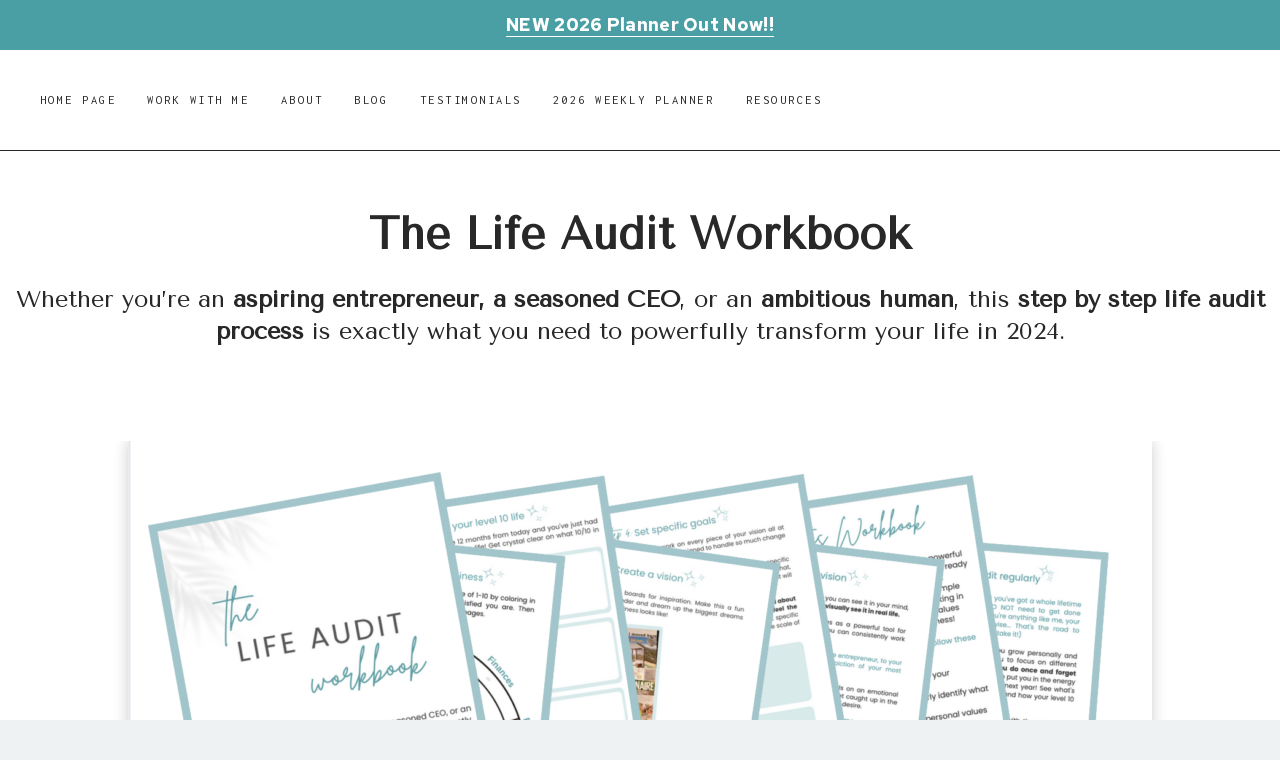

--- FILE ---
content_type: text/html; charset=UTF-8
request_url: https://anamcrae.ca/life-audit-workbook-sales-page/
body_size: 26323
content:
<!doctype html>
<html lang="en-US" class="no-js" itemtype="https://schema.org/WebPage" itemscope>
<head>
	<meta charset="UTF-8">
	<meta name="viewport" content="width=device-width, initial-scale=1, minimum-scale=1">
	<link rel='stylesheet' id='kadence-kb-splide-css' href='https://anamcrae.ca/wp-content/plugins/kadence-blocks/includes/assets/css/kadence-splide.min.css?ver=3.1.26' media='all' />
<link rel='stylesheet' id='kadence-blocks-splide-css' href='https://anamcrae.ca/wp-content/plugins/kadence-blocks/includes/assets/css/kb-blocks-splide.min.css?ver=3.1.26' media='all' />
<meta name='robots' content='index, follow, max-image-preview:large, max-snippet:-1, max-video-preview:-1' />
	<style>img:is([sizes="auto" i], [sizes^="auto," i]) { contain-intrinsic-size: 3000px 1500px }</style>
	
	<!-- This site is optimized with the Yoast SEO plugin v26.7 - https://yoast.com/wordpress/plugins/seo/ -->
	<title>Life Audit Workbook - Ana McRae Coaching</title>
	<link rel="canonical" href="https://anamcrae.ca/life-audit-workbook-sales-page/" />
	<meta property="og:locale" content="en_US" />
	<meta property="og:type" content="article" />
	<meta property="og:title" content="Life Audit Workbook - Ana McRae Coaching" />
	<meta property="og:description" content="The Life Audit Workbook Whether you&#8217;re an aspiring entrepreneur, a seasoned CEO, or an ambitious human, this&nbsp;step by step life audit process&nbsp;is exactly what you need to powerfully transform your life in 2024. What is a Life Audit? A Life Audit is a way to intentionally create a life you actually love to live, which..." />
	<meta property="og:url" content="https://anamcrae.ca/life-audit-workbook-sales-page/" />
	<meta property="og:site_name" content="Ana McRae Coaching" />
	<meta property="article:modified_time" content="2024-12-18T19:13:41+00:00" />
	<meta property="og:image" content="https://anamcrae.ca/wp-content/uploads/2023/12/Screenshot-2023-12-18-at-6.01.17-AM.png" />
	<meta property="og:image:width" content="1668" />
	<meta property="og:image:height" content="870" />
	<meta property="og:image:type" content="image/png" />
	<meta name="twitter:card" content="summary_large_image" />
	<meta name="twitter:label1" content="Est. reading time" />
	<meta name="twitter:data1" content="4 minutes" />
	<script type="application/ld+json" class="yoast-schema-graph">{"@context":"https://schema.org","@graph":[{"@type":"WebPage","@id":"https://anamcrae.ca/life-audit-workbook-sales-page/","url":"https://anamcrae.ca/life-audit-workbook-sales-page/","name":"Life Audit Workbook - Ana McRae Coaching","isPartOf":{"@id":"https://anamcrae.ca/#website"},"primaryImageOfPage":{"@id":"https://anamcrae.ca/life-audit-workbook-sales-page/#primaryimage"},"image":{"@id":"https://anamcrae.ca/life-audit-workbook-sales-page/#primaryimage"},"thumbnailUrl":"https://anamcrae.ca/wp-content/uploads/2023/12/Screenshot-2023-12-18-at-6.01.17-AM-1024x534.png","datePublished":"2023-12-27T12:59:07+00:00","dateModified":"2024-12-18T19:13:41+00:00","breadcrumb":{"@id":"https://anamcrae.ca/life-audit-workbook-sales-page/#breadcrumb"},"inLanguage":"en-US","potentialAction":[{"@type":"ReadAction","target":["https://anamcrae.ca/life-audit-workbook-sales-page/"]}]},{"@type":"ImageObject","inLanguage":"en-US","@id":"https://anamcrae.ca/life-audit-workbook-sales-page/#primaryimage","url":"https://anamcrae.ca/wp-content/uploads/2023/12/Screenshot-2023-12-18-at-6.01.17-AM.png","contentUrl":"https://anamcrae.ca/wp-content/uploads/2023/12/Screenshot-2023-12-18-at-6.01.17-AM.png","width":1668,"height":870},{"@type":"BreadcrumbList","@id":"https://anamcrae.ca/life-audit-workbook-sales-page/#breadcrumb","itemListElement":[{"@type":"ListItem","position":1,"name":"Home","item":"https://anamcrae.ca/"},{"@type":"ListItem","position":2,"name":"Life Audit Workbook"}]},{"@type":"WebSite","@id":"https://anamcrae.ca/#website","url":"https://anamcrae.ca/","name":"Ana McRae Coaching","description":"Freedom, Fulfillment, Financial abundance","publisher":{"@id":"https://anamcrae.ca/#organization"},"potentialAction":[{"@type":"SearchAction","target":{"@type":"EntryPoint","urlTemplate":"https://anamcrae.ca/?s={search_term_string}"},"query-input":{"@type":"PropertyValueSpecification","valueRequired":true,"valueName":"search_term_string"}}],"inLanguage":"en-US"},{"@type":"Organization","@id":"https://anamcrae.ca/#organization","name":"Ana McRae Coaching","url":"https://anamcrae.ca/","logo":{"@type":"ImageObject","inLanguage":"en-US","@id":"https://anamcrae.ca/#/schema/logo/image/","url":"https://anamcrae.ca/wp-content/uploads/2023/03/cropped-Untitled-design-5.png","contentUrl":"https://anamcrae.ca/wp-content/uploads/2023/03/cropped-Untitled-design-5.png","width":512,"height":512,"caption":"Ana McRae Coaching"},"image":{"@id":"https://anamcrae.ca/#/schema/logo/image/"}}]}</script>
	<!-- / Yoast SEO plugin. -->


<link rel="alternate" type="application/rss+xml" title="Ana McRae Coaching &raquo; Feed" href="https://anamcrae.ca/feed/" />
<link rel="alternate" type="application/rss+xml" title="Ana McRae Coaching &raquo; Comments Feed" href="https://anamcrae.ca/comments/feed/" />
			<script>document.documentElement.classList.remove( 'no-js' );</script>
					<!-- This site uses the Google Analytics by MonsterInsights plugin v9.11.1 - Using Analytics tracking - https://www.monsterinsights.com/ -->
		<!-- Note: MonsterInsights is not currently configured on this site. The site owner needs to authenticate with Google Analytics in the MonsterInsights settings panel. -->
					<!-- No tracking code set -->
				<!-- / Google Analytics by MonsterInsights -->
		<script>
window._wpemojiSettings = {"baseUrl":"https:\/\/s.w.org\/images\/core\/emoji\/16.0.1\/72x72\/","ext":".png","svgUrl":"https:\/\/s.w.org\/images\/core\/emoji\/16.0.1\/svg\/","svgExt":".svg","source":{"concatemoji":"https:\/\/anamcrae.ca\/wp-includes\/js\/wp-emoji-release.min.js?ver=6.8.3"}};
/*! This file is auto-generated */
!function(s,n){var o,i,e;function c(e){try{var t={supportTests:e,timestamp:(new Date).valueOf()};sessionStorage.setItem(o,JSON.stringify(t))}catch(e){}}function p(e,t,n){e.clearRect(0,0,e.canvas.width,e.canvas.height),e.fillText(t,0,0);var t=new Uint32Array(e.getImageData(0,0,e.canvas.width,e.canvas.height).data),a=(e.clearRect(0,0,e.canvas.width,e.canvas.height),e.fillText(n,0,0),new Uint32Array(e.getImageData(0,0,e.canvas.width,e.canvas.height).data));return t.every(function(e,t){return e===a[t]})}function u(e,t){e.clearRect(0,0,e.canvas.width,e.canvas.height),e.fillText(t,0,0);for(var n=e.getImageData(16,16,1,1),a=0;a<n.data.length;a++)if(0!==n.data[a])return!1;return!0}function f(e,t,n,a){switch(t){case"flag":return n(e,"\ud83c\udff3\ufe0f\u200d\u26a7\ufe0f","\ud83c\udff3\ufe0f\u200b\u26a7\ufe0f")?!1:!n(e,"\ud83c\udde8\ud83c\uddf6","\ud83c\udde8\u200b\ud83c\uddf6")&&!n(e,"\ud83c\udff4\udb40\udc67\udb40\udc62\udb40\udc65\udb40\udc6e\udb40\udc67\udb40\udc7f","\ud83c\udff4\u200b\udb40\udc67\u200b\udb40\udc62\u200b\udb40\udc65\u200b\udb40\udc6e\u200b\udb40\udc67\u200b\udb40\udc7f");case"emoji":return!a(e,"\ud83e\udedf")}return!1}function g(e,t,n,a){var r="undefined"!=typeof WorkerGlobalScope&&self instanceof WorkerGlobalScope?new OffscreenCanvas(300,150):s.createElement("canvas"),o=r.getContext("2d",{willReadFrequently:!0}),i=(o.textBaseline="top",o.font="600 32px Arial",{});return e.forEach(function(e){i[e]=t(o,e,n,a)}),i}function t(e){var t=s.createElement("script");t.src=e,t.defer=!0,s.head.appendChild(t)}"undefined"!=typeof Promise&&(o="wpEmojiSettingsSupports",i=["flag","emoji"],n.supports={everything:!0,everythingExceptFlag:!0},e=new Promise(function(e){s.addEventListener("DOMContentLoaded",e,{once:!0})}),new Promise(function(t){var n=function(){try{var e=JSON.parse(sessionStorage.getItem(o));if("object"==typeof e&&"number"==typeof e.timestamp&&(new Date).valueOf()<e.timestamp+604800&&"object"==typeof e.supportTests)return e.supportTests}catch(e){}return null}();if(!n){if("undefined"!=typeof Worker&&"undefined"!=typeof OffscreenCanvas&&"undefined"!=typeof URL&&URL.createObjectURL&&"undefined"!=typeof Blob)try{var e="postMessage("+g.toString()+"("+[JSON.stringify(i),f.toString(),p.toString(),u.toString()].join(",")+"));",a=new Blob([e],{type:"text/javascript"}),r=new Worker(URL.createObjectURL(a),{name:"wpTestEmojiSupports"});return void(r.onmessage=function(e){c(n=e.data),r.terminate(),t(n)})}catch(e){}c(n=g(i,f,p,u))}t(n)}).then(function(e){for(var t in e)n.supports[t]=e[t],n.supports.everything=n.supports.everything&&n.supports[t],"flag"!==t&&(n.supports.everythingExceptFlag=n.supports.everythingExceptFlag&&n.supports[t]);n.supports.everythingExceptFlag=n.supports.everythingExceptFlag&&!n.supports.flag,n.DOMReady=!1,n.readyCallback=function(){n.DOMReady=!0}}).then(function(){return e}).then(function(){var e;n.supports.everything||(n.readyCallback(),(e=n.source||{}).concatemoji?t(e.concatemoji):e.wpemoji&&e.twemoji&&(t(e.twemoji),t(e.wpemoji)))}))}((window,document),window._wpemojiSettings);
</script>
<style id="woo-sctr-frontend-countdown-style" type="text/css">.woo-sctr-shortcode-wrap-wrap.woo-sctr-shortcode-wrap-wrap-salescountdowntimer.woo-sctr-shortcode-wrap-wrap-inline{color:#000000;padding:2px;}.woo-sctr-shortcode-wrap-wrap.woo-sctr-shortcode-wrap-wrap-salescountdowntimer .woo-sctr-shortcode-countdown-1 .woo-sctr-shortcode-countdown-value,.woo-sctr-shortcode-wrap-wrap.woo-sctr-shortcode-wrap-wrap-salescountdowntimer .woo-sctr-shortcode-countdown-1 .woo-sctr-shortcode-countdown-value-container{color:#ffb600;font-size:28px;}.woo-sctr-shortcode-wrap-wrap.woo-sctr-shortcode-wrap-wrap-salescountdowntimer .woo-sctr-shortcode-countdown-1 .woo-sctr-shortcode-countdown-text{font-size:12px;}</style><link rel='stylesheet' id='sbi_styles-css' href='https://anamcrae.ca/wp-content/plugins/instagram-feed/css/sbi-styles.min.css?ver=6.2.6' media='all' />
<style id='wp-emoji-styles-inline-css'>

	img.wp-smiley, img.emoji {
		display: inline !important;
		border: none !important;
		box-shadow: none !important;
		height: 1em !important;
		width: 1em !important;
		margin: 0 0.07em !important;
		vertical-align: -0.1em !important;
		background: none !important;
		padding: 0 !important;
	}
</style>
<link rel='stylesheet' id='wp-block-library-css' href='https://anamcrae.ca/wp-includes/css/dist/block-library/style.min.css?ver=6.8.3' media='all' />
<style id='classic-theme-styles-inline-css'>
/*! This file is auto-generated */
.wp-block-button__link{color:#fff;background-color:#32373c;border-radius:9999px;box-shadow:none;text-decoration:none;padding:calc(.667em + 2px) calc(1.333em + 2px);font-size:1.125em}.wp-block-file__button{background:#32373c;color:#fff;text-decoration:none}
</style>
<link rel='stylesheet' id='btn-button-style-css' href='https://anamcrae.ca/wp-content/plugins/button-block/build/view.css?ver=6.8.3' media='all' />
<link rel='stylesheet' id='ib-block-countdown-css' href='https://anamcrae.ca/wp-content/plugins/wp-countdown-block/style.css?ver=1635434398' media='all' />
<link rel='stylesheet' id='fontAwesome-css' href='https://anamcrae.ca/wp-content/plugins/button-block/public/css/font-awesome.min.css?ver=6.4.2' media='all' />
<link rel='stylesheet' id='aos-css' href='https://anamcrae.ca/wp-content/plugins/button-block/public/css/aos.css?ver=3.0.0' media='all' />
<style id='global-styles-inline-css'>
:root{--wp--preset--aspect-ratio--square: 1;--wp--preset--aspect-ratio--4-3: 4/3;--wp--preset--aspect-ratio--3-4: 3/4;--wp--preset--aspect-ratio--3-2: 3/2;--wp--preset--aspect-ratio--2-3: 2/3;--wp--preset--aspect-ratio--16-9: 16/9;--wp--preset--aspect-ratio--9-16: 9/16;--wp--preset--color--black: #000000;--wp--preset--color--cyan-bluish-gray: #abb8c3;--wp--preset--color--white: #ffffff;--wp--preset--color--pale-pink: #f78da7;--wp--preset--color--vivid-red: #cf2e2e;--wp--preset--color--luminous-vivid-orange: #ff6900;--wp--preset--color--luminous-vivid-amber: #fcb900;--wp--preset--color--light-green-cyan: #7bdcb5;--wp--preset--color--vivid-green-cyan: #00d084;--wp--preset--color--pale-cyan-blue: #8ed1fc;--wp--preset--color--vivid-cyan-blue: #0693e3;--wp--preset--color--vivid-purple: #9b51e0;--wp--preset--color--theme-palette-1: #499fa4;--wp--preset--color--theme-palette-2: #444444;--wp--preset--color--theme-palette-3: #282828;--wp--preset--color--theme-palette-4: #444444;--wp--preset--color--theme-palette-5: #499fa4;--wp--preset--color--theme-palette-6: #88d6db;--wp--preset--color--theme-palette-7: #e0e4e4;--wp--preset--color--theme-palette-8: #eff2f2;--wp--preset--color--theme-palette-9: #ffffff;--wp--preset--color--kb-palette-12: #888888;--wp--preset--color--kb-palette-14: #e4cec3;--wp--preset--color--kb-palette-15: #adb59c;--wp--preset--gradient--vivid-cyan-blue-to-vivid-purple: linear-gradient(135deg,rgba(6,147,227,1) 0%,rgb(155,81,224) 100%);--wp--preset--gradient--light-green-cyan-to-vivid-green-cyan: linear-gradient(135deg,rgb(122,220,180) 0%,rgb(0,208,130) 100%);--wp--preset--gradient--luminous-vivid-amber-to-luminous-vivid-orange: linear-gradient(135deg,rgba(252,185,0,1) 0%,rgba(255,105,0,1) 100%);--wp--preset--gradient--luminous-vivid-orange-to-vivid-red: linear-gradient(135deg,rgba(255,105,0,1) 0%,rgb(207,46,46) 100%);--wp--preset--gradient--very-light-gray-to-cyan-bluish-gray: linear-gradient(135deg,rgb(238,238,238) 0%,rgb(169,184,195) 100%);--wp--preset--gradient--cool-to-warm-spectrum: linear-gradient(135deg,rgb(74,234,220) 0%,rgb(151,120,209) 20%,rgb(207,42,186) 40%,rgb(238,44,130) 60%,rgb(251,105,98) 80%,rgb(254,248,76) 100%);--wp--preset--gradient--blush-light-purple: linear-gradient(135deg,rgb(255,206,236) 0%,rgb(152,150,240) 100%);--wp--preset--gradient--blush-bordeaux: linear-gradient(135deg,rgb(254,205,165) 0%,rgb(254,45,45) 50%,rgb(107,0,62) 100%);--wp--preset--gradient--luminous-dusk: linear-gradient(135deg,rgb(255,203,112) 0%,rgb(199,81,192) 50%,rgb(65,88,208) 100%);--wp--preset--gradient--pale-ocean: linear-gradient(135deg,rgb(255,245,203) 0%,rgb(182,227,212) 50%,rgb(51,167,181) 100%);--wp--preset--gradient--electric-grass: linear-gradient(135deg,rgb(202,248,128) 0%,rgb(113,206,126) 100%);--wp--preset--gradient--midnight: linear-gradient(135deg,rgb(2,3,129) 0%,rgb(40,116,252) 100%);--wp--preset--font-size--small: 14px;--wp--preset--font-size--medium: 24px;--wp--preset--font-size--large: 32px;--wp--preset--font-size--x-large: 42px;--wp--preset--font-size--larger: 40px;--wp--preset--spacing--20: 0.44rem;--wp--preset--spacing--30: 0.67rem;--wp--preset--spacing--40: 1rem;--wp--preset--spacing--50: 1.5rem;--wp--preset--spacing--60: 2.25rem;--wp--preset--spacing--70: 3.38rem;--wp--preset--spacing--80: 5.06rem;--wp--preset--shadow--natural: 6px 6px 9px rgba(0, 0, 0, 0.2);--wp--preset--shadow--deep: 12px 12px 50px rgba(0, 0, 0, 0.4);--wp--preset--shadow--sharp: 6px 6px 0px rgba(0, 0, 0, 0.2);--wp--preset--shadow--outlined: 6px 6px 0px -3px rgba(255, 255, 255, 1), 6px 6px rgba(0, 0, 0, 1);--wp--preset--shadow--crisp: 6px 6px 0px rgba(0, 0, 0, 1);}:where(.is-layout-flex){gap: 0.5em;}:where(.is-layout-grid){gap: 0.5em;}body .is-layout-flex{display: flex;}.is-layout-flex{flex-wrap: wrap;align-items: center;}.is-layout-flex > :is(*, div){margin: 0;}body .is-layout-grid{display: grid;}.is-layout-grid > :is(*, div){margin: 0;}:where(.wp-block-columns.is-layout-flex){gap: 2em;}:where(.wp-block-columns.is-layout-grid){gap: 2em;}:where(.wp-block-post-template.is-layout-flex){gap: 1.25em;}:where(.wp-block-post-template.is-layout-grid){gap: 1.25em;}.has-black-color{color: var(--wp--preset--color--black) !important;}.has-cyan-bluish-gray-color{color: var(--wp--preset--color--cyan-bluish-gray) !important;}.has-white-color{color: var(--wp--preset--color--white) !important;}.has-pale-pink-color{color: var(--wp--preset--color--pale-pink) !important;}.has-vivid-red-color{color: var(--wp--preset--color--vivid-red) !important;}.has-luminous-vivid-orange-color{color: var(--wp--preset--color--luminous-vivid-orange) !important;}.has-luminous-vivid-amber-color{color: var(--wp--preset--color--luminous-vivid-amber) !important;}.has-light-green-cyan-color{color: var(--wp--preset--color--light-green-cyan) !important;}.has-vivid-green-cyan-color{color: var(--wp--preset--color--vivid-green-cyan) !important;}.has-pale-cyan-blue-color{color: var(--wp--preset--color--pale-cyan-blue) !important;}.has-vivid-cyan-blue-color{color: var(--wp--preset--color--vivid-cyan-blue) !important;}.has-vivid-purple-color{color: var(--wp--preset--color--vivid-purple) !important;}.has-black-background-color{background-color: var(--wp--preset--color--black) !important;}.has-cyan-bluish-gray-background-color{background-color: var(--wp--preset--color--cyan-bluish-gray) !important;}.has-white-background-color{background-color: var(--wp--preset--color--white) !important;}.has-pale-pink-background-color{background-color: var(--wp--preset--color--pale-pink) !important;}.has-vivid-red-background-color{background-color: var(--wp--preset--color--vivid-red) !important;}.has-luminous-vivid-orange-background-color{background-color: var(--wp--preset--color--luminous-vivid-orange) !important;}.has-luminous-vivid-amber-background-color{background-color: var(--wp--preset--color--luminous-vivid-amber) !important;}.has-light-green-cyan-background-color{background-color: var(--wp--preset--color--light-green-cyan) !important;}.has-vivid-green-cyan-background-color{background-color: var(--wp--preset--color--vivid-green-cyan) !important;}.has-pale-cyan-blue-background-color{background-color: var(--wp--preset--color--pale-cyan-blue) !important;}.has-vivid-cyan-blue-background-color{background-color: var(--wp--preset--color--vivid-cyan-blue) !important;}.has-vivid-purple-background-color{background-color: var(--wp--preset--color--vivid-purple) !important;}.has-black-border-color{border-color: var(--wp--preset--color--black) !important;}.has-cyan-bluish-gray-border-color{border-color: var(--wp--preset--color--cyan-bluish-gray) !important;}.has-white-border-color{border-color: var(--wp--preset--color--white) !important;}.has-pale-pink-border-color{border-color: var(--wp--preset--color--pale-pink) !important;}.has-vivid-red-border-color{border-color: var(--wp--preset--color--vivid-red) !important;}.has-luminous-vivid-orange-border-color{border-color: var(--wp--preset--color--luminous-vivid-orange) !important;}.has-luminous-vivid-amber-border-color{border-color: var(--wp--preset--color--luminous-vivid-amber) !important;}.has-light-green-cyan-border-color{border-color: var(--wp--preset--color--light-green-cyan) !important;}.has-vivid-green-cyan-border-color{border-color: var(--wp--preset--color--vivid-green-cyan) !important;}.has-pale-cyan-blue-border-color{border-color: var(--wp--preset--color--pale-cyan-blue) !important;}.has-vivid-cyan-blue-border-color{border-color: var(--wp--preset--color--vivid-cyan-blue) !important;}.has-vivid-purple-border-color{border-color: var(--wp--preset--color--vivid-purple) !important;}.has-vivid-cyan-blue-to-vivid-purple-gradient-background{background: var(--wp--preset--gradient--vivid-cyan-blue-to-vivid-purple) !important;}.has-light-green-cyan-to-vivid-green-cyan-gradient-background{background: var(--wp--preset--gradient--light-green-cyan-to-vivid-green-cyan) !important;}.has-luminous-vivid-amber-to-luminous-vivid-orange-gradient-background{background: var(--wp--preset--gradient--luminous-vivid-amber-to-luminous-vivid-orange) !important;}.has-luminous-vivid-orange-to-vivid-red-gradient-background{background: var(--wp--preset--gradient--luminous-vivid-orange-to-vivid-red) !important;}.has-very-light-gray-to-cyan-bluish-gray-gradient-background{background: var(--wp--preset--gradient--very-light-gray-to-cyan-bluish-gray) !important;}.has-cool-to-warm-spectrum-gradient-background{background: var(--wp--preset--gradient--cool-to-warm-spectrum) !important;}.has-blush-light-purple-gradient-background{background: var(--wp--preset--gradient--blush-light-purple) !important;}.has-blush-bordeaux-gradient-background{background: var(--wp--preset--gradient--blush-bordeaux) !important;}.has-luminous-dusk-gradient-background{background: var(--wp--preset--gradient--luminous-dusk) !important;}.has-pale-ocean-gradient-background{background: var(--wp--preset--gradient--pale-ocean) !important;}.has-electric-grass-gradient-background{background: var(--wp--preset--gradient--electric-grass) !important;}.has-midnight-gradient-background{background: var(--wp--preset--gradient--midnight) !important;}.has-small-font-size{font-size: var(--wp--preset--font-size--small) !important;}.has-medium-font-size{font-size: var(--wp--preset--font-size--medium) !important;}.has-large-font-size{font-size: var(--wp--preset--font-size--large) !important;}.has-x-large-font-size{font-size: var(--wp--preset--font-size--x-large) !important;}
:where(.wp-block-post-template.is-layout-flex){gap: 1.25em;}:where(.wp-block-post-template.is-layout-grid){gap: 1.25em;}
:where(.wp-block-columns.is-layout-flex){gap: 2em;}:where(.wp-block-columns.is-layout-grid){gap: 2em;}
:root :where(.wp-block-pullquote){font-size: 1.5em;line-height: 1.6;}
</style>
<link rel='stylesheet' id='mailerlite_forms.css-css' href='https://anamcrae.ca/wp-content/plugins/official-mailerlite-sign-up-forms/assets/css/mailerlite_forms.css?ver=1.7.18' media='all' />
<link rel='stylesheet' id='simple-banner-style-css' href='https://anamcrae.ca/wp-content/plugins/simple-banner/simple-banner.css?ver=3.2.0' media='all' />
<link rel='stylesheet' id='redux-extendify-styles-css' href='https://anamcrae.ca/wp-content/plugins/worth-the-read/options/assets/css/extendify-utilities.css?ver=4.4.5' media='all' />
<link rel='stylesheet' id='wtr-css-css' href='https://anamcrae.ca/wp-content/plugins/worth-the-read/css/wtr.css?ver=6.8.3' media='all' />
<link rel='stylesheet' id='magnolia-style-css' href='https://anamcrae.ca/wp-content/themes/magnolia/style.css?ver=1_0_0' media='all' />
<link rel='stylesheet' id='kadence-global-css' href='https://anamcrae.ca/wp-content/themes/kadence/assets/css/global.min.css?ver=1.1.50' media='all' />
<style id='kadence-global-inline-css'>
/* Kadence Base CSS */
:root{--global-palette1:#499fa4;--global-palette2:#444444;--global-palette3:#282828;--global-palette4:#444444;--global-palette5:#499fa4;--global-palette6:#88d6db;--global-palette7:#e0e4e4;--global-palette8:#eff2f2;--global-palette9:#ffffff;--global-palette9rgb:255, 255, 255;--global-palette-highlight:#499fa4;--global-palette-highlight-alt:var(--global-palette3);--global-palette-highlight-alt2:var(--global-palette9);--global-palette-btn-bg:var(--global-palette5);--global-palette-btn-bg-hover:var(--global-palette6);--global-palette-btn:var(--global-palette9);--global-palette-btn-hover:var(--global-palette9);--global-body-font-family:'Red Hat Text', sans-serif;--global-heading-font-family:'Tenor Sans', sans-serif;--global-primary-nav-font-family:Inconsolata, monospace;--global-fallback-font:sans-serif;--global-display-fallback-font:sans-serif;--global-content-width:1280px;--global-content-narrow-width:1050px;--global-content-edge-padding:1.5rem;--global-content-boxed-padding:3rem;--global-calc-content-width:calc(1280px - var(--global-content-edge-padding) - var(--global-content-edge-padding) );--wp--style--global--content-size:var(--global-calc-content-width);}.wp-site-blocks{--global-vw:calc( 100vw - ( 0.5 * var(--scrollbar-offset)));}body{background:var(--global-palette8);}body, input, select, optgroup, textarea{font-style:normal;font-weight:normal;font-size:19px;line-height:1.7;letter-spacing:0.3px;font-family:var(--global-body-font-family);color:var(--global-palette3);}.content-bg, body.content-style-unboxed .site{background:var(--global-palette9);}h1,h2,h3,h4,h5,h6{font-family:var(--global-heading-font-family);}h1{font-style:normal;font-weight:normal;font-size:44px;line-height:1.2;letter-spacing:0px;text-transform:none;color:var(--global-palette3);}h2{font-style:normal;font-weight:normal;font-size:36px;line-height:1.2;letter-spacing:0px;color:var(--global-palette3);}h3{font-style:normal;font-weight:normal;font-size:31px;line-height:1.25;letter-spacing:0px;color:var(--global-palette3);}h4{font-style:normal;font-weight:normal;font-size:24px;line-height:1.35;letter-spacing:0px;color:var(--global-palette3);}h5{font-style:normal;font-weight:normal;font-size:17px;line-height:1.3;letter-spacing:2.5px;font-family:Inconsolata, monospace;text-transform:uppercase;color:var(--global-palette3);}h6{font-style:normal;font-weight:normal;font-size:11.5px;line-height:1.4;letter-spacing:3px;font-family:'Red Hat Text', sans-serif;text-transform:uppercase;color:var(--global-palette3);}@media all and (max-width: 767px){h1{font-size:38px;}h2{font-size:32px;}h3{font-size:28px;}h4{font-size:23px;}}.entry-hero .kadence-breadcrumbs{max-width:1280px;}.site-container, .site-header-row-layout-contained, .site-footer-row-layout-contained, .entry-hero-layout-contained, .comments-area, .alignfull > .wp-block-cover__inner-container, .alignwide > .wp-block-cover__inner-container{max-width:var(--global-content-width);}.content-width-narrow .content-container.site-container, .content-width-narrow .hero-container.site-container{max-width:var(--global-content-narrow-width);}@media all and (min-width: 1510px){.wp-site-blocks .content-container  .alignwide{margin-left:-115px;margin-right:-115px;width:unset;max-width:unset;}}@media all and (min-width: 1310px){.content-width-narrow .wp-site-blocks .content-container .alignwide{margin-left:-130px;margin-right:-130px;width:unset;max-width:unset;}}.content-style-boxed .wp-site-blocks .entry-content .alignwide{margin-left:calc( -1 * var( --global-content-boxed-padding ) );margin-right:calc( -1 * var( --global-content-boxed-padding ) );}.content-area{margin-top:4rem;margin-bottom:4rem;}@media all and (max-width: 1024px){.content-area{margin-top:3rem;margin-bottom:3rem;}}@media all and (max-width: 767px){.content-area{margin-top:2rem;margin-bottom:2rem;}}@media all and (max-width: 1024px){:root{--global-content-boxed-padding:2rem;}}@media all and (max-width: 767px){:root{--global-content-boxed-padding:1.5rem;}}.entry-content-wrap{padding:3rem;}@media all and (max-width: 1024px){.entry-content-wrap{padding:2rem;}}@media all and (max-width: 767px){.entry-content-wrap{padding:1.5rem;}}.entry.single-entry{box-shadow:0px 0px 0px 0px rgba(0,0,0,0);border-radius:0px 0px 0px 0px;}.entry.loop-entry{border-radius:0px 0px 0px 0px;box-shadow:0px 0px 0px 0px rgba(0,0,0,0);}.loop-entry .entry-content-wrap{padding:2rem;}@media all and (max-width: 1024px){.loop-entry .entry-content-wrap{padding:2rem;}}@media all and (max-width: 767px){.loop-entry .entry-content-wrap{padding:1.5rem;}}.has-sidebar:not(.has-left-sidebar) .content-container{grid-template-columns:1fr 24%;}.has-sidebar.has-left-sidebar .content-container{grid-template-columns:24% 1fr;}button, .button, .wp-block-button__link, input[type="button"], input[type="reset"], input[type="submit"], .fl-button, .elementor-button-wrapper .elementor-button{font-style:normal;font-weight:normal;font-size:14px;letter-spacing:2.5px;font-family:Inconsolata, monospace;text-transform:uppercase;border-radius:0px;padding:14px 35px 14px 35px;box-shadow:0px 0px 0px -7px rgba(0,0,0,0);}.wp-block-button.is-style-outline .wp-block-button__link{padding:14px 35px 14px 35px;}button:hover, button:focus, button:active, .button:hover, .button:focus, .button:active, .wp-block-button__link:hover, .wp-block-button__link:focus, .wp-block-button__link:active, input[type="button"]:hover, input[type="button"]:focus, input[type="button"]:active, input[type="reset"]:hover, input[type="reset"]:focus, input[type="reset"]:active, input[type="submit"]:hover, input[type="submit"]:focus, input[type="submit"]:active, .elementor-button-wrapper .elementor-button:hover, .elementor-button-wrapper .elementor-button:focus, .elementor-button-wrapper .elementor-button:active{box-shadow:0px 15px 20px -7px rgba(0,0,0,0.1);}.kb-button.kb-btn-global-outline.kb-btn-global-inherit{padding-top:calc(14px - 2px);padding-right:calc(35px - 2px);padding-bottom:calc(14px - 2px);padding-left:calc(35px - 2px);}@media all and (min-width: 1025px){.transparent-header .entry-hero .entry-hero-container-inner{padding-top:100px;}}@media all and (max-width: 1024px){.mobile-transparent-header .entry-hero .entry-hero-container-inner{padding-top:100px;}}@media all and (max-width: 767px){.mobile-transparent-header .entry-hero .entry-hero-container-inner{padding-top:80px;}}.wp-site-blocks .page-title h1{font-style:normal;font-size:36px;letter-spacing:0px;text-transform:uppercase;}.page-hero-section .entry-hero-container-inner{background:rgba(121,106,80,0);}.entry-hero.page-hero-section .entry-header{min-height:180px;}.loop-entry.type-post h2.entry-title{font-style:normal;font-size:32px;line-height:1.2;letter-spacing:0px;color:var(--global-palette3);}.loop-entry.type-post .entry-taxonomies{font-style:normal;font-size:11px;line-height:1.8;letter-spacing:2.5px;}.loop-entry.type-post .entry-taxonomies, .loop-entry.type-post .entry-taxonomies a{color:var(--global-palette5);}.loop-entry.type-post .entry-taxonomies .category-style-pill a{background:var(--global-palette5);}.loop-entry.type-post .entry-taxonomies a:hover{color:var(--global-palette6);}.loop-entry.type-post .entry-taxonomies .category-style-pill a:hover{background:var(--global-palette6);}.loop-entry.type-post .entry-meta{font-style:normal;font-size:10px;letter-spacing:2.5px;text-transform:uppercase;}
/* Kadence Header CSS */
.wp-site-blocks #mobile-header{display:block;}.wp-site-blocks #main-header{display:none;}@media all and (min-width: 1024px){.wp-site-blocks #mobile-header{display:none;}.wp-site-blocks #main-header{display:block;}}@media all and (max-width: 1023px){.mobile-transparent-header #masthead{position:absolute;left:0px;right:0px;z-index:100;}.kadence-scrollbar-fixer.mobile-transparent-header #masthead{right:var(--scrollbar-offset,0);}.mobile-transparent-header #masthead, .mobile-transparent-header .site-top-header-wrap .site-header-row-container-inner, .mobile-transparent-header .site-main-header-wrap .site-header-row-container-inner, .mobile-transparent-header .site-bottom-header-wrap .site-header-row-container-inner{background:transparent;}.site-header-row-tablet-layout-fullwidth, .site-header-row-tablet-layout-standard{padding:0px;}}@media all and (min-width: 1024px){.transparent-header #masthead{position:absolute;left:0px;right:0px;z-index:100;}.transparent-header.kadence-scrollbar-fixer #masthead{right:var(--scrollbar-offset,0);}.transparent-header #masthead, .transparent-header .site-top-header-wrap .site-header-row-container-inner, .transparent-header .site-main-header-wrap .site-header-row-container-inner, .transparent-header .site-bottom-header-wrap .site-header-row-container-inner{background:transparent;}}.site-branding a.brand img{max-width:130px;}.site-branding a.brand img.svg-logo-image{width:130px;}@media all and (max-width: 1023px){.site-branding a.brand img{max-width:130px;}.site-branding a.brand img.svg-logo-image{width:130px;}}@media all and (max-width: 767px){.site-branding a.brand img{max-width:110px;}.site-branding a.brand img.svg-logo-image{width:110px;}}.site-branding{padding:5px 10px 5px 10px;}#masthead, #masthead .kadence-sticky-header.item-is-fixed:not(.item-at-start):not(.site-header-row-container):not(.site-main-header-wrap), #masthead .kadence-sticky-header.item-is-fixed:not(.item-at-start) > .site-header-row-container-inner{background:#ffffff;}.site-main-header-wrap .site-header-row-container-inner{background:var(--global-palette9);border-top:0px none transparent;border-bottom:1px solid var(--global-palette3);}.site-main-header-inner-wrap{min-height:100px;}@media all and (max-width: 1023px){.site-main-header-inner-wrap{min-height:100px;}}@media all and (max-width: 767px){.site-main-header-inner-wrap{min-height:80px;}}#masthead .kadence-sticky-header.item-is-fixed:not(.item-at-start):not(.site-header-row-container):not(.item-hidden-above):not(.site-main-header-wrap), #masthead .kadence-sticky-header.item-is-fixed:not(.item-at-start):not(.item-hidden-above) > .site-header-row-container-inner{background:var(--global-palette9);}.header-navigation[class*="header-navigation-style-underline"] .header-menu-container.primary-menu-container>ul>li>a:after{width:calc( 100% - 2.5em);}.main-navigation .primary-menu-container > ul > li.menu-item > a{padding-left:calc(2.5em / 2);padding-right:calc(2.5em / 2);padding-top:0.6em;padding-bottom:0.6em;color:var(--global-palette3);}.main-navigation .primary-menu-container > ul > li.menu-item .dropdown-nav-special-toggle{right:calc(2.5em / 2);}.main-navigation .primary-menu-container > ul li.menu-item > a{font-style:normal;font-weight:normal;font-size:12.5px;line-height:1.8;letter-spacing:2.5px;font-family:var(--global-primary-nav-font-family);text-transform:uppercase;}.main-navigation .primary-menu-container > ul > li.menu-item > a:hover{color:var(--global-palette3);}.main-navigation .primary-menu-container > ul > li.menu-item.current-menu-item > a{color:var(--global-palette3);}.header-navigation[class*="header-navigation-style-underline"] .header-menu-container.secondary-menu-container>ul>li>a:after{width:calc( 100% - 2.5em);}.secondary-navigation .secondary-menu-container > ul > li.menu-item > a{padding-left:calc(2.5em / 2);padding-right:calc(2.5em / 2);padding-top:0.6em;padding-bottom:0.6em;color:var(--global-palette3);}.secondary-navigation .primary-menu-container > ul > li.menu-item .dropdown-nav-special-toggle{right:calc(2.5em / 2);}.secondary-navigation .secondary-menu-container > ul li.menu-item > a{font-style:normal;font-weight:normal;font-size:12.5px;line-height:1.8;letter-spacing:2.5px;font-family:Inconsolata, monospace;text-transform:uppercase;}.secondary-navigation .secondary-menu-container > ul > li.menu-item > a:hover{color:var(--global-palette3);}.secondary-navigation .secondary-menu-container > ul > li.menu-item.current-menu-item > a{color:var(--global-palette3);}.header-navigation .header-menu-container ul ul.sub-menu, .header-navigation .header-menu-container ul ul.submenu{background:var(--global-palette9);box-shadow:0px 2px 13px 2px rgba(0,0,0,0.1);}.header-navigation .header-menu-container ul ul li.menu-item, .header-menu-container ul.menu > li.kadence-menu-mega-enabled > ul > li.menu-item > a{border-bottom:0px solid var(--global-palette3);}.header-navigation .header-menu-container ul ul li.menu-item > a{width:200px;padding-top:1.1em;padding-bottom:1.1em;color:var(--global-palette3);font-style:normal;font-size:11.5px;line-height:1.8;letter-spacing:2.5px;text-transform:uppercase;}.header-navigation .header-menu-container ul ul li.menu-item > a:hover{color:var(--global-palette3);background:var(--global-palette8);}.header-navigation .header-menu-container ul ul li.menu-item.current-menu-item > a{color:var(--global-palette3);background:var(--global-palette9);}.mobile-toggle-open-container .menu-toggle-open, .mobile-toggle-open-container .menu-toggle-open:focus{color:var(--global-palette3);padding:0.4em 0.6em 0.4em 0.6em;font-size:14px;}.mobile-toggle-open-container .menu-toggle-open.menu-toggle-style-bordered{border:1px solid currentColor;}.mobile-toggle-open-container .menu-toggle-open .menu-toggle-icon{font-size:18px;}.mobile-toggle-open-container .menu-toggle-open:hover, .mobile-toggle-open-container .menu-toggle-open:focus-visible{color:var(--global-palette3);}.mobile-navigation ul li{font-style:normal;font-weight:normal;font-size:12.5px;letter-spacing:2px;font-family:Inconsolata, monospace;text-transform:uppercase;}.mobile-navigation ul li a{padding-top:1em;padding-bottom:1em;}.mobile-navigation ul li > a, .mobile-navigation ul li.menu-item-has-children > .drawer-nav-drop-wrap{color:var(--global-palette3);}.mobile-navigation ul li > a:hover, .mobile-navigation ul li.menu-item-has-children > .drawer-nav-drop-wrap:hover{color:var(--global-palette3);}.mobile-navigation ul li.current-menu-item > a, .mobile-navigation ul li.current-menu-item.menu-item-has-children > .drawer-nav-drop-wrap{color:var(--global-palette3);}.mobile-navigation ul li.menu-item-has-children .drawer-nav-drop-wrap, .mobile-navigation ul li:not(.menu-item-has-children) a{border-bottom:1px solid rgba(255,255,255,0.1);}.mobile-navigation:not(.drawer-navigation-parent-toggle-true) ul li.menu-item-has-children .drawer-nav-drop-wrap button{border-left:1px solid rgba(255,255,255,0.1);}#mobile-drawer .drawer-inner, #mobile-drawer.popup-drawer-layout-fullwidth.popup-drawer-animation-slice .pop-portion-bg, #mobile-drawer.popup-drawer-layout-fullwidth.popup-drawer-animation-slice.pop-animated.show-drawer .drawer-inner{background:var(--global-palette8);}#mobile-drawer .drawer-header .drawer-toggle{padding:0.6em 0.15em 0.6em 0.15em;font-size:24px;}#mobile-drawer .drawer-header .drawer-toggle, #mobile-drawer .drawer-header .drawer-toggle:focus{color:var(--global-palette3);}#mobile-drawer .drawer-header .drawer-toggle:hover, #mobile-drawer .drawer-header .drawer-toggle:focus:hover{color:var(--global-palette3);}.header-mobile-social-wrap{margin:5px 0px 0px 0px;}.header-mobile-social-wrap .header-mobile-social-inner-wrap{font-size:0.95em;gap:0.5em;}.header-mobile-social-wrap .header-mobile-social-inner-wrap .social-button{color:var(--global-palette2);border:2px none transparent;border-radius:3px;}.header-mobile-social-wrap .header-mobile-social-inner-wrap .social-button:hover{color:var(--global-palette1);}
/* Kadence Footer CSS */
#colophon{background:rgba(234,227,227,0);}.site-middle-footer-wrap .site-footer-row-container-inner{background:var(--global-palette8);border-top:1px solid var(--global-palette3);}.site-middle-footer-inner-wrap{padding-top:65px;padding-bottom:10px;grid-column-gap:10px;grid-row-gap:10px;}.site-middle-footer-inner-wrap .widget{margin-bottom:30px;}.site-middle-footer-inner-wrap .site-footer-section:not(:last-child):after{border-right:1px none var(--global-palette3);right:calc(-10px / 2);}.site-bottom-footer-wrap .site-footer-row-container-inner{background:var(--global-palette8);border-top:0px none transparent;}.site-bottom-footer-inner-wrap{padding-top:20px;padding-bottom:50px;grid-column-gap:30px;}.site-bottom-footer-inner-wrap .widget{margin-bottom:30px;}.site-bottom-footer-inner-wrap .site-footer-section:not(:last-child):after{right:calc(-30px / 2);}@media all and (max-width: 1024px){.site-bottom-footer-inner-wrap{grid-column-gap:35px;}.site-bottom-footer-inner-wrap .site-footer-section:not(:last-child):after{right:calc(-35px / 2);}}@media all and (max-width: 767px){.site-bottom-footer-inner-wrap{grid-column-gap:35px;}.site-bottom-footer-inner-wrap .site-footer-section:not(:last-child):after{right:calc(-35px / 2);}}.footer-social-wrap{margin:5px 0px 5px 0px;}.footer-social-wrap .footer-social-inner-wrap{font-size:0.95em;gap:0.4em;}.site-footer .site-footer-wrap .site-footer-section .footer-social-wrap .footer-social-inner-wrap .social-button{color:var(--global-palette9);background:var(--global-palette5);border:2px none transparent;border-radius:70px;}.site-footer .site-footer-wrap .site-footer-section .footer-social-wrap .footer-social-inner-wrap .social-button:hover{color:var(--global-palette5);background:var(--global-palette8);}#colophon .footer-html{font-style:normal;font-size:9.5px;letter-spacing:3px;text-transform:uppercase;color:var(--global-palette3);}#colophon .site-footer-row-container .site-footer-row .footer-html a{color:var(--global-palette3);}#colophon .site-footer-row-container .site-footer-row .footer-html a:hover{color:var(--global-palette3);}
</style>
<link rel='stylesheet' id='kadence-simplelightbox-css-css' href='https://anamcrae.ca/wp-content/themes/kadence/assets/css/simplelightbox.min.css?ver=1.1.50' media='all' />
<link rel='stylesheet' id='kadence-header-css' href='https://anamcrae.ca/wp-content/themes/kadence/assets/css/header.min.css?ver=1.1.50' media='all' />
<link rel='stylesheet' id='kadence-content-css' href='https://anamcrae.ca/wp-content/themes/kadence/assets/css/content.min.css?ver=1.1.50' media='all' />
<link rel='stylesheet' id='kadence-footer-css' href='https://anamcrae.ca/wp-content/themes/kadence/assets/css/footer.min.css?ver=1.1.50' media='all' />
<link rel='stylesheet' id='kadence-blocks-rowlayout-css' href='https://anamcrae.ca/wp-content/plugins/kadence-blocks/dist/style-blocks-rowlayout.css?ver=3.1.26' media='all' />
<link rel='stylesheet' id='kadence-blocks-column-css' href='https://anamcrae.ca/wp-content/plugins/kadence-blocks/dist/style-blocks-column.css?ver=3.1.26' media='all' />
<style id='kadence-blocks-advancedheading-inline-css'>
.wp-block-kadence-advancedheading mark{background:transparent;border-style:solid;border-width:0}.wp-block-kadence-advancedheading mark.kt-highlight{color:#f76a0c;}.kb-adv-heading-icon{display: inline-flex;justify-content: center;align-items: center;}.single-content .kadence-advanced-heading-wrapper h1, .single-content .kadence-advanced-heading-wrapper h2, .single-content .kadence-advanced-heading-wrapper h3, .single-content .kadence-advanced-heading-wrapper h4, .single-content .kadence-advanced-heading-wrapper h5, .single-content .kadence-advanced-heading-wrapper h6 {margin: 1.5em 0 .5em;}.single-content .kadence-advanced-heading-wrapper+* { margin-top:0;}
</style>
<link rel='stylesheet' id='kadence-blocks-image-css' href='https://anamcrae.ca/wp-content/plugins/kadence-blocks/dist/style-blocks-image.css?ver=3.1.26' media='all' />
<link rel='stylesheet' id='kadence-blocks-spacer-css' href='https://anamcrae.ca/wp-content/plugins/kadence-blocks/dist/style-blocks-spacer.css?ver=3.1.26' media='all' />
<link rel='stylesheet' id='kadence-blocks-iconlist-css' href='https://anamcrae.ca/wp-content/plugins/kadence-blocks/dist/style-blocks-iconlist.css?ver=3.1.26' media='all' />
<link rel='stylesheet' id='kadence-blocks-advancedgallery-css' href='https://anamcrae.ca/wp-content/plugins/kadence-blocks/dist/style-blocks-advancedgallery.css?ver=3.1.26' media='all' />
<style id='kadence-blocks-global-variables-inline-css'>
:root {--global-kb-font-size-sm:clamp(0.8rem, 0.73rem + 0.217vw, 0.9rem);--global-kb-font-size-md:clamp(1.1rem, 0.995rem + 0.326vw, 1.25rem);--global-kb-font-size-lg:clamp(1.75rem, 1.576rem + 0.543vw, 2rem);--global-kb-font-size-xl:clamp(2.25rem, 1.728rem + 1.63vw, 3rem);--global-kb-font-size-xxl:clamp(2.5rem, 1.456rem + 3.26vw, 4rem);--global-kb-font-size-xxxl:clamp(2.75rem, 0.489rem + 7.065vw, 6rem);}
</style>
<style id='kadence_blocks_css-inline-css'>
.kb-row-layout-id6927_36db14-d3 > .kt-row-column-wrap{align-content:center;}:where(.kb-row-layout-id6927_36db14-d3 > .kt-row-column-wrap) > .wp-block-kadence-column{justify-content:center;}.kb-row-layout-id6927_36db14-d3 > .kt-row-column-wrap{max-width:852px;margin-left:auto;margin-right:auto;padding-top:0em;padding-right:1.5em;padding-bottom:0em;padding-left:1.5em;min-height:327px;grid-template-columns:minmax(0, 1fr);}.kb-row-layout-id6927_36db14-d3 > .kt-row-layout-overlay{opacity:0.00;background-color:var(--global-palette9, #ffffff);}.kb-row-layout-id6927_36db14-d3 .kt-row-layout-bottom-sep{height:82px;}.kb-row-layout-id6927_36db14-d3 .kt-row-layout-top-sep{height:100px;}@media all and (max-width: 767px){.kb-row-layout-id6927_36db14-d3 > .kt-row-column-wrap{padding-top:5em;padding-bottom:5em;grid-template-columns:minmax(0, 1fr);}}.wp-block-kadence-advancedheading.kt-adv-heading6927_2de391-4c, .wp-block-kadence-advancedheading.kt-adv-heading6927_2de391-4c[data-kb-block="kb-adv-heading6927_2de391-4c"]{text-align:center;}.kb-image6927_2e6e2f-45.kb-image-is-ratio-size, .kb-image6927_2e6e2f-45 .kb-image-is-ratio-size{max-width:1024px;width:100%;}.kb-image6927_2e6e2f-45 figure{max-width:1024px;}.kb-image6927_2e6e2f-45 .image-is-svg, .kb-image6927_2e6e2f-45 .image-is-svg img{width:100%;}.kb-image6927_2e6e2f-45 .kb-image-has-overlay:after{opacity:0.3;}.kb-image6927_2e6e2f-45 img.kb-img, .kb-image6927_2e6e2f-45 .kb-img img{box-shadow:rgba(0, 0, 0, 0.2) 0px 0px 14px 0px;}.kadence-column6927_e07e4e-72, .kt-inside-inner-col > .kadence-column6927_e07e4e-72:not(.specificity){margin-right:0em;margin-left:0em;}.kadence-column6927_e07e4e-72 > .kt-inside-inner-col{padding-top:3em;padding-right:10em;padding-bottom:3em;padding-left:10em;}.kadence-column6927_e07e4e-72 > .kt-inside-inner-col{background-color:var(--global-palette9, #ffffff);}.kadence-column6927_e07e4e-72{text-align:center;}@media all and (max-width: 1024px){.kadence-column6927_e07e4e-72, .kt-inside-inner-col > .kadence-column6927_e07e4e-72:not(.specificity){margin-right:0em;margin-left:0em;}}@media all and (max-width: 1024px){.kadence-column6927_e07e4e-72 > .kt-inside-inner-col{padding-top:3em;padding-right:2em;padding-bottom:3em;padding-left:2em;}}@media all and (max-width: 767px){.kadence-column6927_e07e4e-72 > .kt-inside-inner-col{padding-top:3em;padding-right:1.5em;padding-bottom:3em;padding-left:1.5em;}.kadence-column6927_e07e4e-72{text-align:left;}}.wp-block-kadence-advancedheading.kt-adv-heading6927_43da26-ed, .wp-block-kadence-advancedheading.kt-adv-heading6927_43da26-ed[data-kb-block="kb-adv-heading6927_43da26-ed"]{padding-top:0px;margin-top:0px;text-align:center;}.wp-block-kadence-spacer.kt-block-spacer-6927_a2e363-5a .kt-block-spacer{height:15px;}.wp-block-kadence-spacer.kt-block-spacer-6927_a2e363-5a .kt-divider{border-top-color:var(--global-palette1, #3182CE);width:20%;}.kb-row-layout-id6927_0a6201-21 > .kt-row-column-wrap{align-content:center;}:where(.kb-row-layout-id6927_0a6201-21 > .kt-row-column-wrap) > .wp-block-kadence-column{justify-content:center;}.kb-row-layout-id6927_0a6201-21 > .kt-row-column-wrap{max-width:960px;margin-left:auto;margin-right:auto;padding-top:8em;padding-right:1.5em;padding-bottom:8em;padding-left:1.5em;grid-template-columns:minmax(0, 1fr);}@media all and (max-width: 767px){.kb-row-layout-id6927_0a6201-21 > .kt-row-column-wrap{padding-top:4em;padding-bottom:4em;grid-template-columns:minmax(0, 1fr);}}.wp-block-kadence-iconlist.kt-svg-icon-list-items6927_602b6c-c5:not(.this-stops-third-party-issues){margin-top:0px;margin-bottom:0px;}.wp-block-kadence-iconlist.kt-svg-icon-list-items6927_602b6c-c5 ul.kt-svg-icon-list:not(.this-prevents-issues):not(.this-stops-third-party-issues):not(.tijsloc){margin-top:0px;margin-right:0px;margin-bottom:10px;margin-left:0px;}.wp-block-kadence-iconlist.kt-svg-icon-list-items6927_602b6c-c5 ul.kt-svg-icon-list{grid-row-gap:5px;}.kt-svg-icon-list-items6927_602b6c-c5 ul.kt-svg-icon-list .kt-svg-icon-list-item-wrap, .kt-svg-icon-list-items6927_602b6c-c5 ul.kt-svg-icon-list .kt-svg-icon-list-item-wrap a{font-size:17px;}@media all and (min-width: 1025px){.wp-block-kadence-iconlist.kt-svg-icon-list-items6927_602b6c-c5:not(.kt-svg-icon-list-columns-1) ul.kt-svg-icon-list .kt-svg-icon-list-item-wrap:not(:last-child){margin:0px;}}@media all and (min-width: 768px) and (max-width: 1024px){.wp-block-kadence-iconlist.kt-svg-icon-list-items6927_602b6c-c5:not(.kt-tablet-svg-icon-list-columns-1) ul.kt-svg-icon-list .kt-svg-icon-list-item-wrap:not(:last-child){margin:0px;}}@media all and (max-width: 767px){.wp-block-kadence-iconlist.kt-svg-icon-list-items6927_602b6c-c5:not(.kt-mobile-svg-icon-list-columns-1) ul.kt-svg-icon-list .kt-svg-icon-list-item-wrap:not(:last-child){margin:0px;}}.kt-svg-icon-list-item-6927_498f96-25 .kt-svg-icon-list-single{font-size:20px !important;}.kt-svg-icon-list-item-6927_f14a4b-21 .kt-svg-icon-list-single{font-size:20px !important;}.kt-svg-icon-list-item-6927_249109-2a .kt-svg-icon-list-single{font-size:20px !important;}.kt-svg-icon-list-item-6927_649dd1-9c .kt-svg-icon-list-single{font-size:20px !important;}.kt-svg-icon-list-item-6927_9c33cf-26 .kt-svg-icon-list-single{font-size:20px !important;}.kt-svg-icon-list-item-6927_23a6ea-5f .kt-svg-icon-list-single{font-size:20px !important;}.kt-svg-icon-list-item-6927_a317a3-c7 .kt-svg-icon-list-single{font-size:20px !important;}.kb-row-layout-id6927_b070e4-f2 > .kt-row-column-wrap{column-gap:var(--global-kb-gap-lg, 4rem);max-width:1450px;margin-left:auto;margin-right:auto;padding-top:6em;padding-right:1.5em;padding-bottom:6em;padding-left:1.5em;grid-template-columns:minmax(0, 1fr);}@media all and (max-width: 767px){.kb-row-layout-id6927_b070e4-f2 > .kt-row-column-wrap{padding-top:5em;padding-bottom:5em;grid-template-columns:minmax(0, 1fr);}}.kb-image6927_892922-d6.kb-image-is-ratio-size, .kb-image6927_892922-d6 .kb-image-is-ratio-size{max-width:215px;width:100%;}.kb-image6927_892922-d6 figure{max-width:215px;}.kb-image6927_892922-d6 .image-is-svg, .kb-image6927_892922-d6 .image-is-svg img{width:100%;}.kb-image6927_892922-d6 .kb-image-has-overlay:after{opacity:0.3;}.kb-image6927_690b06-50.kb-image-is-ratio-size, .kb-image6927_690b06-50 .kb-image-is-ratio-size{max-width:234px;width:100%;}.kb-image6927_690b06-50 figure{max-width:234px;}.kb-image6927_690b06-50 .image-is-svg, .kb-image6927_690b06-50 .image-is-svg img{width:100%;}.kb-image6927_690b06-50:not(.kb-image-is-ratio-size) .kb-img, .kb-image6927_690b06-50.kb-image-is-ratio-size{padding-bottom:0px;}.kb-image6927_690b06-50 .kb-image-has-overlay:after{opacity:0.3;}.kb-image6927_83cd6e-89.kb-image-is-ratio-size, .kb-image6927_83cd6e-89 .kb-image-is-ratio-size{max-width:234px;width:100%;}.kb-image6927_83cd6e-89 figure{max-width:234px;}.kb-image6927_83cd6e-89 .image-is-svg, .kb-image6927_83cd6e-89 .image-is-svg img{width:100%;}.kb-image6927_83cd6e-89:not(.kb-image-is-ratio-size) .kb-img, .kb-image6927_83cd6e-89.kb-image-is-ratio-size{padding-bottom:0px;}.kb-image6927_83cd6e-89 .kb-image-has-overlay:after{opacity:0.3;}.kb-image6927_d69f29-78.kb-image-is-ratio-size, .kb-image6927_d69f29-78 .kb-image-is-ratio-size{max-width:234px;width:100%;}.kb-image6927_d69f29-78 figure{max-width:234px;}.kb-image6927_d69f29-78 .image-is-svg, .kb-image6927_d69f29-78 .image-is-svg img{width:100%;}.kb-image6927_d69f29-78:not(.kb-image-is-ratio-size) .kb-img, .kb-image6927_d69f29-78.kb-image-is-ratio-size{padding-bottom:0px;}.kb-image6927_d69f29-78 .kb-image-has-overlay:after{opacity:0.3;}.kb-row-layout-wrap.wp-block-kadence-rowlayout.kb-row-layout-id6927_b748cf-c6{margin-bottom:0em;}.kb-row-layout-id6927_b748cf-c6 > .kt-row-column-wrap{align-content:center;}:where(.kb-row-layout-id6927_b748cf-c6 > .kt-row-column-wrap) > .wp-block-kadence-column{justify-content:center;}.kb-row-layout-id6927_b748cf-c6 > .kt-row-column-wrap{column-gap:var(--global-kb-gap-lg, 4rem);max-width:var( --global-content-width, 1280px );padding-left:var(--global-content-edge-padding);padding-right:var(--global-content-edge-padding);padding-top:8em;padding-right:1.5em;padding-bottom:8em;padding-left:1.5em;grid-template-columns:minmax(0, 10%) minmax(0, 30%) minmax(0, 60%);}.kb-row-layout-id6927_b748cf-c6 .kt-row-layout-bottom-sep{height:80px;}.kb-row-layout-id6927_b748cf-c6 .kt-row-layout-bottom-sep svg{width:120%;}.kb-row-layout-id6927_b748cf-c6 .kt-row-layout-top-sep{height:80px;}.kb-row-layout-id6927_b748cf-c6 .kt-row-layout-top-sep svg{width:120%;}@media all and (max-width: 1024px){.kb-row-layout-id6927_b748cf-c6 > .kt-row-column-wrap{padding-top:5em;padding-right:3em;padding-bottom:6em;padding-left:3em;grid-template-columns:repeat(2, minmax(0, 1fr));}}@media all and (max-width: 1024px){.kb-row-layout-id6927_b748cf-c6 > .kt-row-column-wrap > *:nth-child(3n of *:not(style)){grid-column:1 / -1;}}@media all and (max-width: 1024px){.kb-row-layout-id6927_b748cf-c6 > .kt-row-column-wrap > .wp-block-kadence-column:nth-child(1){order:3;}}@media all and (max-width: 1024px){.kb-row-layout-id6927_b748cf-c6 > .kt-row-column-wrap > .wp-block-kadence-column:nth-child(2){order:2;}}@media all and (max-width: 1024px){.kb-row-layout-id6927_b748cf-c6 > .kt-row-column-wrap > .wp-block-kadence-column:nth-child(3){order:1;}}@media all and (max-width: 1024px){.kb-row-layout-id6927_b748cf-c6 > .kt-row-column-wrap > .wp-block-kadence-column:nth-child(4){order:13;}}@media all and (max-width: 1024px){.kb-row-layout-id6927_b748cf-c6 > .kt-row-column-wrap > .wp-block-kadence-column:nth-child(5){order:12;}}@media all and (max-width: 1024px){.kb-row-layout-id6927_b748cf-c6 > .kt-row-column-wrap > .wp-block-kadence-column:nth-child(6){order:11;}}@media all and (max-width: 1024px){.kb-row-layout-id6927_b748cf-c6 > .kt-row-column-wrap > .wp-block-kadence-column:nth-child(7){order:23;}}@media all and (max-width: 1024px){.kb-row-layout-id6927_b748cf-c6 > .kt-row-column-wrap > .wp-block-kadence-column:nth-child(8){order:22;}}@media all and (max-width: 1024px){.kb-row-layout-id6927_b748cf-c6 > .kt-row-column-wrap > .wp-block-kadence-column:nth-child(9){order:21;}}@media all and (max-width: 1024px){.kb-row-layout-id6927_b748cf-c6 > .kt-row-column-wrap > .wp-block-kadence-column:nth-child(10){order:33;}}@media all and (max-width: 1024px){.kb-row-layout-id6927_b748cf-c6 > .kt-row-column-wrap > .wp-block-kadence-column:nth-child(11){order:32;}}@media all and (max-width: 1024px){.kb-row-layout-id6927_b748cf-c6 > .kt-row-column-wrap > .wp-block-kadence-column:nth-child(12){order:31;}}@media all and (max-width: 767px){.kb-row-layout-wrap.wp-block-kadence-rowlayout.kb-row-layout-id6927_b748cf-c6{margin-bottom:0em;}.kb-row-layout-id6927_b748cf-c6 > .kt-row-column-wrap{padding-top:4em;padding-right:1.5em;padding-bottom:4em;padding-left:1.5em;grid-template-columns:minmax(0, 1fr);}.kb-row-layout-id6927_b748cf-c6 > .kt-row-column-wrap > .wp-block-kadence-column:nth-child(1){order:3;}.kb-row-layout-id6927_b748cf-c6 > .kt-row-column-wrap > .wp-block-kadence-column:nth-child(2){order:2;}.kb-row-layout-id6927_b748cf-c6 > .kt-row-column-wrap > .wp-block-kadence-column:nth-child(3){order:1;}.kb-row-layout-id6927_b748cf-c6 > .kt-row-column-wrap > .wp-block-kadence-column:nth-child(4){order:13;}.kb-row-layout-id6927_b748cf-c6 > .kt-row-column-wrap > .wp-block-kadence-column:nth-child(5){order:12;}.kb-row-layout-id6927_b748cf-c6 > .kt-row-column-wrap > .wp-block-kadence-column:nth-child(6){order:11;}.kb-row-layout-id6927_b748cf-c6 > .kt-row-column-wrap > .wp-block-kadence-column:nth-child(7){order:23;}.kb-row-layout-id6927_b748cf-c6 > .kt-row-column-wrap > .wp-block-kadence-column:nth-child(8){order:22;}.kb-row-layout-id6927_b748cf-c6 > .kt-row-column-wrap > .wp-block-kadence-column:nth-child(9){order:21;}.kb-row-layout-id6927_b748cf-c6 > .kt-row-column-wrap > .wp-block-kadence-column:nth-child(10){order:33;}.kb-row-layout-id6927_b748cf-c6 > .kt-row-column-wrap > .wp-block-kadence-column:nth-child(11){order:32;}.kb-row-layout-id6927_b748cf-c6 > .kt-row-column-wrap > .wp-block-kadence-column:nth-child(12){order:31;}}.kadence-column6927_3b3c27-d6, .kt-inside-inner-col > .kadence-column6927_3b3c27-d6:not(.specificity){margin-right:-125px;margin-bottom:-200px;}.kadence-column6927_3b3c27-d6{z-index:9;position:relative;}@media all and (max-width: 1024px){.kadence-column6927_3b3c27-d6, .kt-inside-inner-col > .kadence-column6927_3b3c27-d6:not(.specificity){margin-bottom:0px;margin-left:0px;}}@media all and (max-width: 1024px){.kadence-column6927_3b3c27-d6{text-align:right;}}@media all and (max-width: 767px){.kadence-column6927_3b3c27-d6, .kt-inside-inner-col > .kadence-column6927_3b3c27-d6:not(.specificity){margin-top:0px;margin-right:0px;margin-bottom:0px;margin-left:0px;}}.kb-row-layout-wrap.wp-block-kadence-rowlayout.kb-row-layout-id6927_736cd8-58{margin-bottom:0px;}.kb-row-layout-id6927_736cd8-58 > .kt-row-column-wrap{padding-top:0px;padding-bottom:0px;grid-template-columns:minmax(0, 1fr);}@media all and (max-width: 767px){.kb-row-layout-id6927_736cd8-58 > .kt-row-column-wrap{grid-template-columns:minmax(0, 1fr);}}.kadence-column6927_f6bd6f-10, .kt-inside-inner-col > .kadence-column6927_f6bd6f-10:not(.specificity){margin-top:0px;margin-right:0px;margin-bottom:10px;margin-left:-50px;}.kadence-column6927_f6bd6f-10 > .kt-inside-inner-col{justify-content:center;flex-direction:column;display:flex;}.kadence-column6927_f6bd6f-10 > .kt-inside-inner-col > .aligncenter{width:100%;}.kt-row-column-wrap > .kadence-column6927_f6bd6f-10{align-self:center;}.kt-inner-column-height-full:not(.kt-has-1-columns) > .wp-block-kadence-column.kadence-column6927_f6bd6f-10{align-self:auto;}.kt-inner-column-height-full:not(.kt-has-1-columns) > .wp-block-kadence-column.kadence-column6927_f6bd6f-10 > .kt-inside-inner-col{display:flex;flex-direction:column;justify-content:center;}@media all and (max-width: 1024px){.kadence-column6927_f6bd6f-10{text-align:right;}}.wp-block-kadence-advancedgallery.kb-gallery-wrap-id-6927_003261-f2{margin-top:0px;margin-right:0px;margin-bottom:0px;margin-left:0px;}@media all and (max-width: 1024px){.wp-block-kadence-advancedgallery.kb-gallery-wrap-id-6927_003261-f2{margin-top:0px;margin-right:125px;margin-bottom:0px;margin-left:0px;}}@media all and (max-width: 767px){.wp-block-kadence-advancedgallery.kb-gallery-wrap-id-6927_003261-f2{margin-top:-200px;margin-right:30px;margin-bottom:0px;margin-left:30px;}}.kadence-column6927_5b2f86-7c, .kt-inside-inner-col > .kadence-column6927_5b2f86-7c:not(.specificity){margin-bottom:0px;}.kadence-column6927_5b2f86-7c > .kt-inside-inner-col{padding-bottom:0px;}.wp-block-kadence-advancedgallery.kb-gallery-wrap-id-6927_e81ac1-f5{margin-top:0px;margin-right:0px;margin-bottom:0px;margin-left:0px;}@media all and (max-width: 1024px){.wp-block-kadence-advancedgallery.kb-gallery-wrap-id-6927_e81ac1-f5{margin-top:0px;margin-right:0px;margin-bottom:0px;margin-left:50px;}}@media all and (max-width: 767px){.wp-block-kadence-advancedgallery.kb-gallery-wrap-id-6927_e81ac1-f5{margin-top:0px;margin-right:0px;margin-bottom:0px;margin-left:0px;}}@media all and (max-width: 1024px){.kadence-column6927_66fd53-6b, .kt-inside-inner-col > .kadence-column6927_66fd53-6b:not(.specificity){margin-bottom:0px;margin-left:0px;}}@media all and (max-width: 1024px){.kadence-column6927_66fd53-6b{text-align:right;}}@media all and (max-width: 767px){.kadence-column6927_66fd53-6b, .kt-inside-inner-col > .kadence-column6927_66fd53-6b:not(.specificity){margin-top:0px;margin-right:0px;margin-bottom:0px;margin-left:0px;}}.kb-row-layout-id6927_52d61a-8c > .kt-row-column-wrap{padding-top:0px;padding-bottom:0px;grid-template-columns:minmax(0, 1fr);}@media all and (max-width: 767px){.kb-row-layout-id6927_52d61a-8c > .kt-row-column-wrap{grid-template-columns:minmax(0, 1fr);}}.kadence-column6927_62c172-c7 > .kt-inside-inner-col{display:flex;flex-direction:row;flex-wrap:wrap;align-items:center;justify-content:flex-start;gap:20px;}.kadence-column6927_62c172-c7 > .kt-inside-inner-col > *, .kadence-column6927_62c172-c7 > .kt-inside-inner-col > figure.wp-block-image, .kadence-column6927_62c172-c7 > .kt-inside-inner-col > figure.wp-block-kadence-image{margin-top:0px;margin-bottom:0px;}.kadence-column6927_62c172-c7{text-align:center;}@media all and (max-width: 1024px){.kadence-column6927_62c172-c7 > .kt-inside-inner-col{gap:20px;}}@media all and (min-width: 768px) and (max-width: 1024px){.kadence-column6927_62c172-c7 > .kt-inside-inner-col > *, .kadence-column6927_62c172-c7 > .kt-inside-inner-col > figure.wp-block-image, .kadence-column6927_62c172-c7 > .kt-inside-inner-col > figure.wp-block-kadence-image{margin-top:0px;margin-bottom:0px;}}@media all and (max-width: 767px){.kadence-column6927_62c172-c7 > .kt-inside-inner-col{gap:20px;}.kadence-column6927_62c172-c7 > .kt-inside-inner-col > *, .kadence-column6927_62c172-c7 > .kt-inside-inner-col > figure.wp-block-image, .kadence-column6927_62c172-c7 > .kt-inside-inner-col > figure.wp-block-kadence-image{margin-top:0px;margin-bottom:0px;}}
</style>
<style id="kadence_blocks_palette_css">:root .has-kb-palette-12-color{color:#888888}:root .has-kb-palette-12-background-color{background-color:#888888}:root .has-kb-palette-14-color{color:#e4cec3}:root .has-kb-palette-14-background-color{background-color:#e4cec3}:root .has-kb-palette-15-color{color:#adb59c}:root .has-kb-palette-15-background-color{background-color:#adb59c}</style><script src="https://anamcrae.ca/wp-includes/js/jquery/jquery.min.js?ver=3.7.1" id="jquery-core-js"></script>
<script src="https://anamcrae.ca/wp-includes/js/jquery/jquery-migrate.min.js?ver=3.4.1" id="jquery-migrate-js"></script>
<script id="simple-banner-script-js-before">
const simpleBannerScriptParams = {"pro_version_enabled":"","debug_mode":"","id":6927,"version":"3.2.0","banner_params":[{"hide_simple_banner":"no","simple_banner_prepend_element":"body","simple_banner_position":"relative","header_margin":"","header_padding":"","wp_body_open_enabled":"","wp_body_open":true,"simple_banner_z_index":"","simple_banner_text":"<a href=\"https:\/\/anamcrae.ca\/ceorganized-2026-weekly-planner\/\">NEW 2026 Planner Out Now!!<\/a>","disabled_on_current_page":false,"disabled_pages_array":[],"is_current_page_a_post":false,"disabled_on_posts":"","simple_banner_disabled_page_paths":"","simple_banner_font_size":"18px","simple_banner_color":"#499fa4","simple_banner_text_color":"#ffffff","simple_banner_link_color":"#ffffff","simple_banner_close_color":"","simple_banner_custom_css":"","simple_banner_scrolling_custom_css":"","simple_banner_text_custom_css":"","simple_banner_button_css":"","site_custom_css":"","keep_site_custom_css":"","site_custom_js":"","keep_site_custom_js":"","close_button_enabled":"","close_button_expiration":"","close_button_cookie_set":false,"current_date":{"date":"2026-01-19 04:02:31.516467","timezone_type":3,"timezone":"UTC"},"start_date":{"date":"2026-01-19 04:02:31.516477","timezone_type":3,"timezone":"UTC"},"end_date":{"date":"2026-01-19 04:02:31.516482","timezone_type":3,"timezone":"UTC"},"simple_banner_start_after_date":"","simple_banner_remove_after_date":"","simple_banner_insert_inside_element":""}]}
</script>
<script src="https://anamcrae.ca/wp-content/plugins/simple-banner/simple-banner.js?ver=3.2.0" id="simple-banner-script-js"></script>
<link rel="https://api.w.org/" href="https://anamcrae.ca/wp-json/" /><link rel="alternate" title="JSON" type="application/json" href="https://anamcrae.ca/wp-json/wp/v2/pages/6927" /><link rel="EditURI" type="application/rsd+xml" title="RSD" href="https://anamcrae.ca/xmlrpc.php?rsd" />
<meta name="generator" content="WordPress 6.8.3" />
<link rel='shortlink' href='https://anamcrae.ca/?p=6927' />
<link rel="alternate" title="oEmbed (JSON)" type="application/json+oembed" href="https://anamcrae.ca/wp-json/oembed/1.0/embed?url=https%3A%2F%2Fanamcrae.ca%2Flife-audit-workbook-sales-page%2F" />
<link rel="alternate" title="oEmbed (XML)" type="text/xml+oembed" href="https://anamcrae.ca/wp-json/oembed/1.0/embed?url=https%3A%2F%2Fanamcrae.ca%2Flife-audit-workbook-sales-page%2F&#038;format=xml" />
<!-- HFCM by 99 Robots - Snippet # 1: Google Analytics -->
<!-- Global site tag (gtag.js) - Google Analytics -->
<script async src="https://www.googletagmanager.com/gtag/js?id=G-WQQJ4T2SQP"></script>
<script>
  window.dataLayer = window.dataLayer || [];
  function gtag(){dataLayer.push(arguments);}
  gtag('js', new Date());

  gtag('config', 'G-WQQJ4T2SQP');
</script>

<!-- Global site tag (gtag.js) - Google Analytics -->
<script async src="https://www.googletagmanager.com/gtag/js?id=UA-127826697-1"></script>
<script>
  window.dataLayer = window.dataLayer || [];
  function gtag(){dataLayer.push(arguments);}
  gtag('js', new Date());

  gtag('config', 'UA-127826697-1');
</script>

<!-- /end HFCM by 99 Robots -->
<!-- HFCM by 99 Robots - Snippet # 2: Pinterest -->
<meta name="p:domain_verify" content="e1654742d511fbcc0b8fa6052c8fde89"/>
<!-- /end HFCM by 99 Robots -->
<!-- HFCM by 99 Robots - Snippet # 3: Google Analytics - New -->
<!-- Google tag (gtag.js) -->
<script async src="https://www.googletagmanager.com/gtag/js?id=G-F9DRZ9XEX8"></script>
<script>
  window.dataLayer = window.dataLayer || [];
  function gtag(){dataLayer.push(arguments);}
  gtag('js', new Date());

  gtag('config', 'G-F9DRZ9XEX8');
</script>
<!-- /end HFCM by 99 Robots -->
<!-- HFCM by 99 Robots - Snippet # 4: Google Analytics 4 Ana Test -->
<!-- Google tag (gtag.js) -->
<script async src="https://www.googletagmanager.com/gtag/js?id=G-13SB8CXWJ4"></script>
<script>
  window.dataLayer = window.dataLayer || [];
  function gtag(){dataLayer.push(arguments);}
  gtag('js', new Date());

  gtag('config', 'G-13SB8CXWJ4');
</script>
<!-- /end HFCM by 99 Robots -->
<!-- HFCM by 99 Robots - Snippet # 5: Stripe Embed Payment Links -->
<script src="https://js.stripe.com/v3"></script>
<!-- /end HFCM by 99 Robots -->
<!-- HFCM by 99 Robots - Snippet # 6: FB Pixel -->
<!-- Meta Pixel Code -->
<script>
!function(f,b,e,v,n,t,s)
{if(f.fbq)return;n=f.fbq=function(){n.callMethod?
n.callMethod.apply(n,arguments):n.queue.push(arguments)};
if(!f._fbq)f._fbq=n;n.push=n;n.loaded=!0;n.version='2.0';
n.queue=[];t=b.createElement(e);t.async=!0;
t.src=v;s=b.getElementsByTagName(e)[0];
s.parentNode.insertBefore(t,s)}(window, document,'script',
'https://connect.facebook.net/en_US/fbevents.js');
fbq('init', '1443029090075744');
fbq('track', 'PageView');
</script>
<noscript><img height="1" width="1" style="display:none"
src="https://www.facebook.com/tr?id=1443029090075744&ev=PageView&noscript=1"
/></noscript>
<!-- End Meta Pixel Code -->
<!-- /end HFCM by 99 Robots -->
<!-- HFCM by 99 Robots - Snippet # 7: FB Domain Verification -->
<meta name="facebook-domain-verification" content="v25b34g91gfg5k0gffrovb9a6xfklt" />
<!-- /end HFCM by 99 Robots -->
<!-- HFCM by 99 Robots - Snippet # 9: FB Pixel 2.0 -->
<!-- Meta Pixel Code -->
<script>
!function(f,b,e,v,n,t,s)
{if(f.fbq)return;n=f.fbq=function(){n.callMethod?
n.callMethod.apply(n,arguments):n.queue.push(arguments)};
if(!f._fbq)f._fbq=n;n.push=n;n.loaded=!0;n.version='2.0';
n.queue=[];t=b.createElement(e);t.async=!0;
t.src=v;s=b.getElementsByTagName(e)[0];
s.parentNode.insertBefore(t,s)}(window, document,'script',
'https://connect.facebook.net/en_US/fbevents.js');
fbq('init', '1295311592375559');
fbq('track', 'PageView');
</script>
<noscript><img height="1" width="1" style="display:none"
src="https://www.facebook.com/tr?id=1295311592375559&ev=PageView&noscript=1"
/></noscript>
<!-- End Meta Pixel Code -->
<!-- /end HFCM by 99 Robots -->
            <!-- MailerLite Universal -->
            <script>
                (function (m, a, i, l, e, r) {
                    m['MailerLiteObject'] = e;

                    function f() {
                        var c = {a: arguments, q: []};
                        var r = this.push(c);
                        return "number" != typeof r ? r : f.bind(c.q);
                    }

                    f.q = f.q || [];
                    m[e] = m[e] || f.bind(f.q);
                    m[e].q = m[e].q || f.q;
                    r = a.createElement(i);
                    var _ = a.getElementsByTagName(i)[0];
                    r.async = 1;
                    r.src = l + '?' + (~~(new Date().getTime() / 10000000));
                    _.parentNode.insertBefore(r, _);
                })(window, document, 'script', 'https://static.mailerlite.com/js/universal.js', 'ml');

                var ml_account = ml('accounts', '1879508', 'g6g8z3j7r1', 'load');
            </script>
            <!-- End MailerLite Universal -->
        <style id="simple-banner-position" type="text/css">.simple-banner{position:relative;}</style><style id="simple-banner-font-size" type="text/css">.simple-banner .simple-banner-text{font-size:18px;}</style><style id="simple-banner-background-color" type="text/css">.simple-banner{background:#499fa4;}</style><style id="simple-banner-text-color" type="text/css">.simple-banner .simple-banner-text{color:#ffffff;}</style><style id="simple-banner-link-color" type="text/css">.simple-banner .simple-banner-text a{color:#ffffff;}</style><style id="simple-banner-z-index" type="text/css">.simple-banner{z-index: 99999;}</style><style id="simple-banner-site-custom-css-dummy" type="text/css"></style><script id="simple-banner-site-custom-js-dummy" type="text/javascript"></script>    
    <script type="text/javascript">
        var ajaxurl = 'https://anamcrae.ca/wp-admin/admin-ajax.php';
    </script>
<meta name="generator" content="Redux 4.4.5" /><style type="text/css">.wtr-time-wrap{ 
    /* wraps the entire label */
    margin: 0 10px;

}
.wtr-time-number{ 
    /* applies only to the number */
    
}</style>		<script>
			document.documentElement.className = document.documentElement.className.replace( 'no-js', 'js' );
		</script>
				<style>
			.no-js img.lazyload { display: none; }
			figure.wp-block-image img.lazyloading { min-width: 150px; }
							.lazyload, .lazyloading { opacity: 0; }
				.lazyloaded {
					opacity: 1;
					transition: opacity 400ms;
					transition-delay: 0ms;
				}
					</style>
		<style type="text/css" id="tve_global_variables">:root{--tcb-background-author-image:url(https://secure.gravatar.com/avatar/a8dc5c0e3a8f0e83b22a09fa43c924e4e03d2d423f33f33735a04d8d0545be1b?s=256&d=mm&r=g);--tcb-background-user-image:url();--tcb-background-featured-image-thumbnail:url(https://anamcrae.ca/wp-content/plugins/thrive-quiz-builder/tcb/editor/css/images/featured_image.png);}</style>        <!-- MailerLite Universal -->
        <script>
            (function (m, a, i, l, e, r) {
                m['MailerLiteObject'] = e;

                function f() {
                    var c = {a: arguments, q: []};
                    var r = this.push(c);
                    return "number" != typeof r ? r : f.bind(c.q);
                }

                f.q = f.q || [];
                m[e] = m[e] || f.bind(f.q);
                m[e].q = m[e].q || f.q;
                r = a.createElement(i);
                var _ = a.getElementsByTagName(i)[0];
                r.async = 1;
                r.src = l + '?v' + (~~(new Date().getTime() / 1000000));
                _.parentNode.insertBefore(r, _);
            })(window, document, 'script', 'https://static.mailerlite.com/js/universal.js', 'ml');

            window.mlsettings = window.mlsettings || {};
            window.mlsettings.shop = 'anamcrae.ca';
            var ml_account = ml('accounts', '1879508', 'g6g8z3j7r1', 'load');
            ml('ecommerce', 'visitor', 'woocommerce');
        </script>
        <!-- End MailerLite Universal -->
        <style type="text/css">.broken_link, a.broken_link {
	text-decoration: line-through;
}</style><script src="https://js.stripe.com/v3"></script>
<link rel='stylesheet' id='kadence-fonts-css' href='https://fonts.googleapis.com/css?family=Red%20Hat%20Text:regular,regularitalic,700,700italic%7CTenor%20Sans:regular%7CInconsolata:regular&#038;display=swap' media='all' />
<style type="text/css" id="thrive-default-styles"></style><link rel="icon" href="https://anamcrae.ca/wp-content/uploads/2023/03/cropped-Untitled-design-5-32x32.png" sizes="32x32" />
<link rel="icon" href="https://anamcrae.ca/wp-content/uploads/2023/03/cropped-Untitled-design-5-192x192.png" sizes="192x192" />
<link rel="apple-touch-icon" href="https://anamcrae.ca/wp-content/uploads/2023/03/cropped-Untitled-design-5-180x180.png" />
<meta name="msapplication-TileImage" content="https://anamcrae.ca/wp-content/uploads/2023/03/cropped-Untitled-design-5-270x270.png" />
<style id="wtr_settings-dynamic-css" title="dynamic-css" class="redux-options-output">.wtr-time-wrap{color:#CCCCCC;font-size:16px;}</style><style type="text/css"> #turnkey-credit { font-family: Tahoma,Sans,Arial,Helvetica,Verdana,sans-serif; font-size: 11px; text-align: center; } #turnkey-credit a { text-decoration: none; } #turnkey-credit a:hover { text-decoration: underline; } body.wp-admin #turnkey-credit, body#image #turnkey-credit, body#media-upload #turnkey-credit { display: none; } </style></head>

<body class="wp-singular page-template-default page page-id-6927 wp-custom-logo wp-embed-responsive wp-theme-kadence wp-child-theme-magnolia footer-on-bottom hide-focus-outline link-style-standard content-title-style-hide content-width-normal content-style-unboxed content-vertical-padding-show transparent-header mobile-transparent-header">
<div id="wrapper" class="site wp-site-blocks">
			<a class="skip-link screen-reader-text scroll-ignore" href="#main">Skip to content</a>
		<header id="masthead" class="site-header" role="banner" itemtype="https://schema.org/WPHeader" itemscope>
	<div id="main-header" class="site-header-wrap">
		<div class="site-header-inner-wrap">
			<div class="site-header-upper-wrap">
				<div class="site-header-upper-inner-wrap">
					<div class="site-main-header-wrap site-header-row-container site-header-focus-item site-header-row-layout-standard kadence-sticky-header" data-section="kadence_customizer_header_main" data-reveal-scroll-up="true" data-shrink="true" data-shrink-height="80">
	<div class="site-header-row-container-inner">
				<div class="site-container">
			<div class="site-main-header-inner-wrap site-header-row site-header-row-has-sides site-header-row-no-center">
									<div class="site-header-main-section-left site-header-section site-header-section-left">
						<div class="site-header-item site-header-focus-item site-header-item-main-navigation header-navigation-layout-stretch-false header-navigation-layout-fill-stretch-false" data-section="kadence_customizer_primary_navigation">
		<nav id="site-navigation" class="main-navigation header-navigation nav--toggle-sub header-navigation-style-underline header-navigation-dropdown-animation-fade" role="navigation" aria-label="Primary Navigation">
				<div class="primary-menu-container header-menu-container">
			<ul id="primary-menu" class="menu"><li id="menu-item-9272" class="menu-item menu-item-type-post_type menu-item-object-page menu-item-home menu-item-9272"><a href="https://anamcrae.ca/">Home Page</a></li>
<li id="menu-item-9309" class="menu-item menu-item-type-post_type menu-item-object-page menu-item-9309"><a href="https://anamcrae.ca/business-coach-for-female-entrepreneurs/">Work With Me</a></li>
<li id="menu-item-8547" class="menu-item menu-item-type-post_type menu-item-object-page menu-item-8547"><a href="https://anamcrae.ca/about-ana-mcrae-life-and-business-coach/">About</a></li>
<li id="menu-item-4804" class="menu-item menu-item-type-post_type menu-item-object-page menu-item-4804"><a href="https://anamcrae.ca/blog/">Blog</a></li>
<li id="menu-item-5923" class="menu-item menu-item-type-post_type menu-item-object-page menu-item-5923"><a href="https://anamcrae.ca/testimonials/">Testimonials</a></li>
<li id="menu-item-8954" class="menu-item menu-item-type-post_type menu-item-object-page menu-item-8954"><a href="https://anamcrae.ca/ceorganized-2026-weekly-planner/">2026 Weekly Planner</a></li>
<li id="menu-item-6958" class="menu-item menu-item-type-post_type menu-item-object-page menu-item-6958"><a href="https://anamcrae.ca/resources/">Resources</a></li>
</ul>		</div>
	</nav><!-- #site-navigation -->
	</div><!-- data-section="primary_navigation" -->
					</div>
																	<div class="site-header-main-section-right site-header-section site-header-section-right">
						<div class="site-header-item site-header-focus-item site-header-item-main-navigation header-navigation-layout-stretch-false header-navigation-layout-fill-stretch-false" data-section="kadence_customizer_secondary_navigation">
		<nav id="secondary-navigation" class="secondary-navigation header-navigation nav--toggle-sub header-navigation-style-underline header-navigation-dropdown-animation-fade" role="navigation" aria-label="Secondary Navigation">
				<div class="secondary-menu-container header-menu-container">
					</div>
	</nav><!-- #secondary-navigation -->
	</div><!-- data-section="secondary_navigation" -->
					</div>
							</div>
		</div>
	</div>
</div>
				</div>
			</div>
					</div>
	</div>
	
<div id="mobile-header" class="site-mobile-header-wrap">
	<div class="site-header-inner-wrap">
		<div class="site-header-upper-wrap">
			<div class="site-header-upper-inner-wrap">
			<div class="site-main-header-wrap site-header-focus-item site-header-row-layout-standard site-header-row-tablet-layout-fullwidth site-header-row-mobile-layout-fullwidth ">
	<div class="site-header-row-container-inner">
		<div class="site-container">
			<div class="site-main-header-inner-wrap site-header-row site-header-row-has-sides site-header-row-no-center">
									<div class="site-header-main-section-left site-header-section site-header-section-left">
											</div>
																	<div class="site-header-main-section-right site-header-section site-header-section-right">
						<div class="site-header-item site-header-focus-item site-header-item-navgation-popup-toggle" data-section="kadence_customizer_mobile_trigger">
		<div class="mobile-toggle-open-container">
						<button id="mobile-toggle" class="menu-toggle-open drawer-toggle menu-toggle-style-default" aria-label="Open menu" data-toggle-target="#mobile-drawer" data-toggle-body-class="showing-popup-drawer-from-right" aria-expanded="false" data-set-focus=".menu-toggle-close"
					>
						<span class="menu-toggle-icon"><span class="kadence-svg-iconset"><svg aria-hidden="true" class="kadence-svg-icon kadence-menu-svg" fill="currentColor" version="1.1" xmlns="http://www.w3.org/2000/svg" width="24" height="24" viewBox="0 0 24 24"><title>Toggle Menu</title><path d="M3 13h18c0.552 0 1-0.448 1-1s-0.448-1-1-1h-18c-0.552 0-1 0.448-1 1s0.448 1 1 1zM3 7h18c0.552 0 1-0.448 1-1s-0.448-1-1-1h-18c-0.552 0-1 0.448-1 1s0.448 1 1 1zM3 19h18c0.552 0 1-0.448 1-1s-0.448-1-1-1h-18c-0.552 0-1 0.448-1 1s0.448 1 1 1z"></path>
				</svg></span></span>
		</button>
	</div>
	</div><!-- data-section="mobile_trigger" -->
					</div>
							</div>
		</div>
	</div>
</div>
			</div>
		</div>
			</div>
</div>
</header><!-- #masthead -->

	<div id="inner-wrap" class="wrap hfeed kt-clear">
		<div id="primary" class="content-area">
	<div class="content-container site-container">
		<main id="main" class="site-main" role="main">
						<div class="content-wrap">
				<article id="post-6927" class="entry content-bg single-entry post-6927 page type-page status-publish hentry">
	<div class="entry-content-wrap">
		
<div class="entry-content single-content">
	<div class="kb-row-layout-wrap kb-row-layout-id6927_36db14-d3 alignfull has-theme-palette9-background-color kt-row-has-bg wp-block-kadence-rowlayout"><div class="kt-row-layout-overlay kt-row-overlay-normal"></div><div class="kt-row-column-wrap kt-has-1-columns kt-row-layout-equal kt-tab-layout-inherit kt-mobile-layout-row kt-row-valign-middle">

<div class="wp-block-kadence-column kadence-column6927_ff7033-7f inner-column-1"><div class="kt-inside-inner-col">
<h1 class="kt-adv-heading6927_2de391-4c wp-block-kadence-advancedheading has-theme-palette-3-color has-text-color" data-kb-block="kb-adv-heading6927_2de391-4c"><strong>The Life Audit Workbook</strong></h1>



<h4 class="wp-block-heading alignwide has-text-align-center">Whether you&#8217;re an <strong>aspiring entrepreneur, a seasoned CEO</strong>, or an <strong>ambitious human</strong>, this&nbsp;<strong>step by step life audit process&nbsp;</strong>is exactly what you need to powerfully transform your life in 2024.</h4>
</div></div>

</div></div>


<div class="wp-block-kadence-image kb-image6927_2e6e2f-45"><figure class="aligncenter size-large"><img decoding="async" width="1024" height="534"  alt=""  data-srcset="https://anamcrae.ca/wp-content/uploads/2023/12/Screenshot-2023-12-18-at-6.01.17-AM-1024x534.png 1024w, https://anamcrae.ca/wp-content/uploads/2023/12/Screenshot-2023-12-18-at-6.01.17-AM-300x156.png 300w, https://anamcrae.ca/wp-content/uploads/2023/12/Screenshot-2023-12-18-at-6.01.17-AM-768x401.png 768w, https://anamcrae.ca/wp-content/uploads/2023/12/Screenshot-2023-12-18-at-6.01.17-AM-1536x801.png 1536w, https://anamcrae.ca/wp-content/uploads/2023/12/Screenshot-2023-12-18-at-6.01.17-AM.png 1668w"  data-src="https://anamcrae.ca/wp-content/uploads/2023/12/Screenshot-2023-12-18-at-6.01.17-AM-1024x534.png" data-sizes="(max-width: 1024px) 100vw, 1024px" class="kb-img wp-image-6929 lazyload" src="[data-uri]" /><noscript><img decoding="async" width="1024" height="534" src="https://anamcrae.ca/wp-content/uploads/2023/12/Screenshot-2023-12-18-at-6.01.17-AM-1024x534.png" alt="" class="kb-img wp-image-6929" srcset="https://anamcrae.ca/wp-content/uploads/2023/12/Screenshot-2023-12-18-at-6.01.17-AM-1024x534.png 1024w, https://anamcrae.ca/wp-content/uploads/2023/12/Screenshot-2023-12-18-at-6.01.17-AM-300x156.png 300w, https://anamcrae.ca/wp-content/uploads/2023/12/Screenshot-2023-12-18-at-6.01.17-AM-768x401.png 768w, https://anamcrae.ca/wp-content/uploads/2023/12/Screenshot-2023-12-18-at-6.01.17-AM-1536x801.png 1536w, https://anamcrae.ca/wp-content/uploads/2023/12/Screenshot-2023-12-18-at-6.01.17-AM.png 1668w" sizes="(max-width: 1024px) 100vw, 1024px" /></noscript></figure></div>



<div style="height:83px" aria-hidden="true" class="wp-block-spacer"></div>



<div class="wp-block-kadence-column kadence-column6927_e07e4e-72 inner-column-1"><div class="kt-inside-inner-col">
<div class="wp-block-columns no-stack is-layout-flex wp-container-core-columns-is-layout-9d6595d7 wp-block-columns-is-layout-flex">
<div class="wp-block-column is-vertically-aligned-center is-layout-flow wp-block-column-is-layout-flow">
<h1 class="kt-adv-heading6927_43da26-ed wp-block-kadence-advancedheading" data-kb-block="kb-adv-heading6927_43da26-ed"><strong><mark style="background-color:rgba(0, 0, 0, 0)" class="has-inline-color has-theme-palette-1-color">What is a Life Audit?</mark></strong></h1>



<div class="wp-block-kadence-spacer aligncenter kt-block-spacer-6927_a2e363-5a"><div class="kt-block-spacer kt-block-spacer-halign-center"><hr class="kt-divider"/></div></div>



<h4 class="wp-block-heading has-text-align-left has--font-size">A Life Audit is a way to intentionally create a life you actually love to live, <em>which is shockingly uncommon in our society. Most people settle for circumstances they found themselves in, be it a degree they picked as a teenager or an industry they stumbled into accidentally, most people are settling instead of intentionally creating true fulfillment.</em> </h4>



<h3 class="wp-block-heading has-text-align-left"><mark style="background-color:rgba(0, 0, 0, 0)" class="has-inline-color has-theme-palette-1-color">A <strong>life audit is a great tool to help you identify what actually matters to you so that you can focus your time and energy on creating a life you truly want to live.</strong></mark></h3>



<h4 class="wp-block-heading has-text-align-left">A life audit can come in handy whether you’re going through a massive transformation —<em> like a career change, a relationship change, a location change, or an identity crisis</em> — but it’s also <strong>an invaluable tool to use on a regular basis, when nothing is necessarily wrong, but you want to make everything even better.</strong></h4>



<p></p>
</div>
</div>
</div></div>



<center>
<!-- Load Stripe.js on your website. -->
<script src="https://js.stripe.com/v3"></script>

<!-- Create a button that your customers click to complete their purchase. Customize the styling to suit your branding. -->
<button
  style="background-color:#499fa4;color:#FFF;padding:22px 20px;border:0;border-radius:12px;font-size:1em;cursor:pointer"
  id="checkout-button-price_1QVf3VCnYL6mVZKurzJRK9WK"
  role="link"
  type="button"
>
  Buy the Life Audit Workbook for Only $9
</button>

<div id="error-message"></div>

<script>
(function() {
  var stripe = Stripe('pk_live_51GzRgqCnYL6mVZKueII8JxlsfeyCQ9gPTritUgJORy6bHHvWFR1Pu94VtO1emzEB723f9KeDuEALcoXjWZy9U68l0044JDYg4X');

  var checkoutButton = document.getElementById('checkout-button-price_1QVf3VCnYL6mVZKurzJRK9WK');
  checkoutButton.addEventListener('click', function () {
    /*
     * When the customer clicks on the button, redirect
     * them to Checkout.
     */
    stripe.redirectToCheckout({
      lineItems: [{price: 'price_1QVf3VCnYL6mVZKurzJRK9WK', quantity: 1}],
      mode: 'payment',
      /*
       * Do not rely on the redirect to the successUrl for fulfilling
       * purchases, customers may not always reach the success_url after
       * a successful payment.
       * Instead use one of the strategies described in
       * https://docs.stripe.com/payments/checkout/fulfill-orders
       */
      successUrl: 'https://anamcrae.ca/success',
      cancelUrl: 'https://anamcrae.ca/canceled',
    })
    .then(function (result) {
      if (result.error) {
        /*
         * If `redirectToCheckout` fails due to a browser or network
         * error, display the localized error message to your customer.
         */
        var displayError = document.getElementById('error-message');
        displayError.textContent = result.error.message;
      }
    });
  });
})();
</script>



<div style="height:100px" aria-hidden="true" class="wp-block-spacer"></div>


<div class="kb-row-layout-wrap kb-row-layout-id6927_0a6201-21 alignfull has-theme-palette8-background-color kt-row-has-bg wp-block-kadence-rowlayout"><div class="kt-row-column-wrap kt-has-1-columns kt-row-layout-equal kt-tab-layout-inherit kt-mobile-layout-row kt-row-valign-middle">

<div class="wp-block-kadence-column kadence-column6927_76604c-31 inner-column-1"><div class="kt-inside-inner-col">
<p class="has-text-align-center script has-theme-palette-1-color has-text-color">Does this sound like you?</p>



<p>Do you:</p>



<div class="wp-block-kadence-iconlist kt-svg-icon-list-items kt-svg-icon-list-items6927_602b6c-c5 kt-svg-icon-list-columns-2 alignnone"><ul class="kt-svg-icon-list">
<li class="wp-block-kadence-listitem kt-svg-icon-list-item-wrap kt-svg-icon-list-item-6927_498f96-25 kt-svg-icon-list-style-default"><span class="kb-svg-icon-wrap kb-svg-icon-fe_checkCircle kt-svg-icon-list-single"><svg viewBox="0 0 24 24"  fill="none" stroke="currentColor" stroke-width="2" stroke-linecap="round" stroke-linejoin="round" xmlns="http://www.w3.org/2000/svg" ><path d="M22 11.08V12a10 10 0 1 1-5.93-9.14"/><polyline points="22 4 12 14.01 9 11.01"/></svg></span><span class="kt-svg-icon-list-text">Make <strong>ambitious goals</strong> but aren&#8217;t sure how to <em>actually</em> accomplish them?</span></li>



<li class="wp-block-kadence-listitem kt-svg-icon-list-item-wrap kt-svg-icon-list-item-6927_f14a4b-21 kt-svg-icon-list-style-default"><span class="kb-svg-icon-wrap kb-svg-icon-fe_checkCircle kt-svg-icon-list-single"><svg viewBox="0 0 24 24"  fill="none" stroke="currentColor" stroke-width="2" stroke-linecap="round" stroke-linejoin="round" xmlns="http://www.w3.org/2000/svg" ><path d="M22 11.08V12a10 10 0 1 1-5.93-9.14"/><polyline points="22 4 12 14.01 9 11.01"/></svg></span><span class="kt-svg-icon-list-text"><strong>Know what to prioritize each month</strong> AND have it <em>actually fit</em> into your calendar?</span></li>



<li class="wp-block-kadence-listitem kt-svg-icon-list-item-wrap kt-svg-icon-list-item-6927_249109-2a kt-svg-icon-list-style-default"><span class="kb-svg-icon-wrap kb-svg-icon-fe_checkCircle kt-svg-icon-list-single"><svg viewBox="0 0 24 24"  fill="none" stroke="currentColor" stroke-width="2" stroke-linecap="round" stroke-linejoin="round" xmlns="http://www.w3.org/2000/svg" ><path d="M22 11.08V12a10 10 0 1 1-5.93-9.14"/><polyline points="22 4 12 14.01 9 11.01"/></svg></span><span class="kt-svg-icon-list-text">Put the same goals on your &#8216;new years resolution&#8217; list <em>year after year</em> and <strong>have yet to achieve them?</strong></span></li>



<li class="wp-block-kadence-listitem kt-svg-icon-list-item-wrap kt-svg-icon-list-item-6927_649dd1-9c kt-svg-icon-list-style-default"><span class="kb-svg-icon-wrap kb-svg-icon-fe_checkCircle kt-svg-icon-list-single"><svg viewBox="0 0 24 24"  fill="none" stroke="currentColor" stroke-width="2" stroke-linecap="round" stroke-linejoin="round" xmlns="http://www.w3.org/2000/svg" ><path d="M22 11.08V12a10 10 0 1 1-5.93-9.14"/><polyline points="22 4 12 14.01 9 11.01"/></svg></span><span class="kt-svg-icon-list-text">Feel like you could be <strong>doing more </strong>but aren&#8217;t sure exactly how to <em>make it happen?</em></span></li>



<li class="wp-block-kadence-listitem kt-svg-icon-list-item-wrap kt-svg-icon-list-item-6927_9c33cf-26 kt-svg-icon-list-style-default"><span class="kb-svg-icon-wrap kb-svg-icon-fe_checkCircle kt-svg-icon-list-single"><svg viewBox="0 0 24 24"  fill="none" stroke="currentColor" stroke-width="2" stroke-linecap="round" stroke-linejoin="round" xmlns="http://www.w3.org/2000/svg" ><path d="M22 11.08V12a10 10 0 1 1-5.93-9.14"/><polyline points="22 4 12 14.01 9 11.01"/></svg></span><span class="kt-svg-icon-list-text">Struggle with <strong>balancing your life and business</strong> and aren&#8217;t sure which one takes <em>top priority?</em></span></li>



<li class="wp-block-kadence-listitem kt-svg-icon-list-item-wrap kt-svg-icon-list-item-6927_23a6ea-5f kt-svg-icon-list-style-default"><span class="kb-svg-icon-wrap kb-svg-icon-fe_checkCircle kt-svg-icon-list-single"><svg viewBox="0 0 24 24"  fill="none" stroke="currentColor" stroke-width="2" stroke-linecap="round" stroke-linejoin="round" xmlns="http://www.w3.org/2000/svg" ><path d="M22 11.08V12a10 10 0 1 1-5.93-9.14"/><polyline points="22 4 12 14.01 9 11.01"/></svg></span><span class="kt-svg-icon-list-text">Want to create a<strong> balanced life</strong> in the new year while also <strong>achieving the goals</strong> you have set for yourself?</span></li>



<li class="wp-block-kadence-listitem kt-svg-icon-list-item-wrap kt-svg-icon-list-item-6927_a317a3-c7 kt-svg-icon-list-style-default"><span class="kb-svg-icon-wrap kb-svg-icon-fe_checkCircle kt-svg-icon-list-single"><svg viewBox="0 0 24 24"  fill="none" stroke="currentColor" stroke-width="2" stroke-linecap="round" stroke-linejoin="round" xmlns="http://www.w3.org/2000/svg" ><path d="M22 11.08V12a10 10 0 1 1-5.93-9.14"/><polyline points="22 4 12 14.01 9 11.01"/></svg></span><span class="kt-svg-icon-list-text">Lack <strong>intentionality</strong> and feel like you have no <em>real</em> line of focus?</span></li>
</ul></div>
</div></div>

</div></div>

<div class="kb-row-layout-wrap kb-row-layout-id6927_b070e4-f2 alignfull has-theme-palette6-background-color kt-row-has-bg wp-block-kadence-rowlayout"><div class="kt-row-column-wrap kt-has-1-columns kt-row-layout-equal kt-tab-layout-inherit kt-mobile-layout-row kt-row-valign-top">

<div class="wp-block-kadence-column kadence-column6927_37a7a2-a2 inner-column-2"><div class="kt-inside-inner-col">
<div class="wp-block-group"><div class="wp-block-group__inner-container is-layout-constrained wp-block-group-is-layout-constrained">
<h1 class="wp-block-heading has-text-align-center"><strong>The Life Audit Workbook </strong></h1>



<h3 class="wp-block-heading has-text-align-center">A life audit is powerful because it allows you to get clear on what you actually want and puts you in the driver’s seat of your life.</h3>



<div class="wp-block-columns is-layout-flex wp-container-core-columns-is-layout-9d6595d7 wp-block-columns-is-layout-flex">
<div class="wp-block-column is-layout-flow wp-block-column-is-layout-flow" style="flex-basis:25%">
<div class="wp-block-kadence-image kb-image6927_892922-d6"><figure class="aligncenter size-large"><img decoding="async" width="724" height="1024"  alt=""  data-srcset="https://anamcrae.ca/wp-content/uploads/2023/12/Untitled-design-10-724x1024.png 724w, https://anamcrae.ca/wp-content/uploads/2023/12/Untitled-design-10-212x300.png 212w, https://anamcrae.ca/wp-content/uploads/2023/12/Untitled-design-10-768x1086.png 768w, https://anamcrae.ca/wp-content/uploads/2023/12/Untitled-design-10-1086x1536.png 1086w, https://anamcrae.ca/wp-content/uploads/2023/12/Untitled-design-10.png 1414w"  data-src="https://anamcrae.ca/wp-content/uploads/2023/12/Untitled-design-10-724x1024.png" data-sizes="(max-width: 724px) 100vw, 724px" class="kb-img wp-image-6933 lazyload" src="[data-uri]" /><noscript><img decoding="async" width="724" height="1024" src="https://anamcrae.ca/wp-content/uploads/2023/12/Untitled-design-10-724x1024.png" alt="" class="kb-img wp-image-6933" srcset="https://anamcrae.ca/wp-content/uploads/2023/12/Untitled-design-10-724x1024.png 724w, https://anamcrae.ca/wp-content/uploads/2023/12/Untitled-design-10-212x300.png 212w, https://anamcrae.ca/wp-content/uploads/2023/12/Untitled-design-10-768x1086.png 768w, https://anamcrae.ca/wp-content/uploads/2023/12/Untitled-design-10-1086x1536.png 1086w, https://anamcrae.ca/wp-content/uploads/2023/12/Untitled-design-10.png 1414w" sizes="(max-width: 724px) 100vw, 724px" /></noscript><figcaption><br><strong>Reflect on happiness:</strong> Identify the areas of your life that are bringing the most joy!</figcaption></figure></div>
</div>



<div class="wp-block-column is-layout-flow wp-block-column-is-layout-flow" style="flex-basis:25%">
<div class="wp-block-kadence-image kb-image6927_690b06-50"><figure class="aligncenter size-large"><img decoding="async" width="724" height="1024"  alt=""  data-srcset="https://anamcrae.ca/wp-content/uploads/2023/12/Untitled-design-12-724x1024.png 724w, https://anamcrae.ca/wp-content/uploads/2023/12/Untitled-design-12-212x300.png 212w, https://anamcrae.ca/wp-content/uploads/2023/12/Untitled-design-12-768x1086.png 768w, https://anamcrae.ca/wp-content/uploads/2023/12/Untitled-design-12-1086x1536.png 1086w, https://anamcrae.ca/wp-content/uploads/2023/12/Untitled-design-12.png 1414w"  data-src="https://anamcrae.ca/wp-content/uploads/2023/12/Untitled-design-12-724x1024.png" data-sizes="(max-width: 724px) 100vw, 724px" class="kb-img wp-image-6934 lazyload" src="[data-uri]" /><noscript><img decoding="async" width="724" height="1024" src="https://anamcrae.ca/wp-content/uploads/2023/12/Untitled-design-12-724x1024.png" alt="" class="kb-img wp-image-6934" srcset="https://anamcrae.ca/wp-content/uploads/2023/12/Untitled-design-12-724x1024.png 724w, https://anamcrae.ca/wp-content/uploads/2023/12/Untitled-design-12-212x300.png 212w, https://anamcrae.ca/wp-content/uploads/2023/12/Untitled-design-12-768x1086.png 768w, https://anamcrae.ca/wp-content/uploads/2023/12/Untitled-design-12-1086x1536.png 1086w, https://anamcrae.ca/wp-content/uploads/2023/12/Untitled-design-12.png 1414w" sizes="(max-width: 724px) 100vw, 724px" /></noscript><figcaption><strong>Envision your life:</strong> Create an image of what your BEST life looks like.</figcaption></figure></div>



<p class="has-text-align-center"></p>
</div>



<div class="wp-block-column is-layout-flow wp-block-column-is-layout-flow" style="flex-basis:25%">
<div class="wp-block-kadence-image kb-image6927_83cd6e-89"><figure class="aligncenter size-large"><img decoding="async" width="724" height="1024"  alt=""  data-srcset="https://anamcrae.ca/wp-content/uploads/2023/12/Untitled-design-11-724x1024.png 724w, https://anamcrae.ca/wp-content/uploads/2023/12/Untitled-design-11-212x300.png 212w, https://anamcrae.ca/wp-content/uploads/2023/12/Untitled-design-11-768x1086.png 768w, https://anamcrae.ca/wp-content/uploads/2023/12/Untitled-design-11-1086x1536.png 1086w, https://anamcrae.ca/wp-content/uploads/2023/12/Untitled-design-11.png 1414w"  data-src="https://anamcrae.ca/wp-content/uploads/2023/12/Untitled-design-11-724x1024.png" data-sizes="(max-width: 724px) 100vw, 724px" class="kb-img wp-image-6935 lazyload" src="[data-uri]" /><noscript><img decoding="async" width="724" height="1024" src="https://anamcrae.ca/wp-content/uploads/2023/12/Untitled-design-11-724x1024.png" alt="" class="kb-img wp-image-6935" srcset="https://anamcrae.ca/wp-content/uploads/2023/12/Untitled-design-11-724x1024.png 724w, https://anamcrae.ca/wp-content/uploads/2023/12/Untitled-design-11-212x300.png 212w, https://anamcrae.ca/wp-content/uploads/2023/12/Untitled-design-11-768x1086.png 768w, https://anamcrae.ca/wp-content/uploads/2023/12/Untitled-design-11-1086x1536.png 1086w, https://anamcrae.ca/wp-content/uploads/2023/12/Untitled-design-11.png 1414w" sizes="(max-width: 724px) 100vw, 724px" /></noscript><figcaption><strong><strong>Map it out:</strong> </strong>Get specific on exactly how you want your life to look by years end.</figcaption></figure></div>



<p class="has-text-align-center"></p>
</div>



<div class="wp-block-column is-layout-flow wp-block-column-is-layout-flow" style="flex-basis:25%">
<div class="wp-block-kadence-image kb-image6927_d69f29-78"><figure class="aligncenter size-large"><img decoding="async" width="724" height="1024"  alt=""  data-srcset="https://anamcrae.ca/wp-content/uploads/2023/12/Untitled-design-14-724x1024.png 724w, https://anamcrae.ca/wp-content/uploads/2023/12/Untitled-design-14-212x300.png 212w, https://anamcrae.ca/wp-content/uploads/2023/12/Untitled-design-14-768x1086.png 768w, https://anamcrae.ca/wp-content/uploads/2023/12/Untitled-design-14-1086x1536.png 1086w, https://anamcrae.ca/wp-content/uploads/2023/12/Untitled-design-14.png 1414w"  data-src="https://anamcrae.ca/wp-content/uploads/2023/12/Untitled-design-14-724x1024.png" data-sizes="(max-width: 724px) 100vw, 724px" class="kb-img wp-image-6936 lazyload" src="[data-uri]" /><noscript><img decoding="async" width="724" height="1024" src="https://anamcrae.ca/wp-content/uploads/2023/12/Untitled-design-14-724x1024.png" alt="" class="kb-img wp-image-6936" srcset="https://anamcrae.ca/wp-content/uploads/2023/12/Untitled-design-14-724x1024.png 724w, https://anamcrae.ca/wp-content/uploads/2023/12/Untitled-design-14-212x300.png 212w, https://anamcrae.ca/wp-content/uploads/2023/12/Untitled-design-14-768x1086.png 768w, https://anamcrae.ca/wp-content/uploads/2023/12/Untitled-design-14-1086x1536.png 1086w, https://anamcrae.ca/wp-content/uploads/2023/12/Untitled-design-14.png 1414w" sizes="(max-width: 724px) 100vw, 724px" /></noscript><figcaption><strong><strong><strong>Goal setting:</strong> </strong></strong>Define actionable steps to achieving your goals that align with your values.</figcaption></figure></div>



<p class="has-text-align-center"></p>
</div>
</div>



<h2 class="wp-block-heading has-text-align-center has-theme-palette-2-color has-text-color">A life audit forces you to be intentional with how you&#8217;re spending your time, money, and energy so that they can contribute to your personal fulfillment and success.</h2>
</div></div>



<div class="wp-block-buttons is-content-justification-center is-layout-flex wp-container-core-buttons-is-layout-16018d1d wp-block-buttons-is-layout-flex"></div>
</div></div>

</div></div>

<div class="kb-row-layout-wrap kb-row-layout-id6927_b748cf-c6 alignfull has-theme-palette7-background-color kt-row-has-bg wp-block-kadence-rowlayout"><div class="kt-row-column-wrap kt-has-3-columns kt-row-layout-left-half kt-tab-layout-last-row kt-mobile-layout-row kt-row-valign-middle kb-theme-content-width">

<div class="wp-block-kadence-column kadence-column6927_3b3c27-d6 kb-section-dir-vertical kb-section-md-dir-vertical inner-column-1"><div class="kt-inside-inner-col"><div class="kb-row-layout-wrap kb-row-layout-id6927_736cd8-58 aligncenter wp-block-kadence-rowlayout"><div class="kt-row-column-wrap kt-has-1-columns kt-row-layout-equal kt-tab-layout-inherit kt-mobile-layout-row kt-row-valign-top">

<div class="wp-block-kadence-column kadence-column6927_f6bd6f-10 kvs-md-false kvs-sm-false inner-column-1"><div class="kt-inside-inner-col"></div></div>

</div></div>

<div class="kb-gallery-wrap-id-6927_003261-f2 alignnone image-block-border wp-block-kadence-advancedgallery"><div class="kb-gallery-ul kb-gallery-non-static kb-gallery-type-slider kb-gallery-id-6927_003261-f2 kb-gallery-caption-style-bottom-hover kb-gallery-filter-none" data-image-filter="none" data-lightbox-caption="true"><div class="kt-blocks-carousel kt-carousel-container-dotstyle-none"><div class="kt-blocks-carousel-init kb-blocks-slider kt-carousel-arrowstyle-none kt-carousel-dotstyle-none" data-slider-anim-speed="400" data-slider-scroll="1" data-slider-arrows="false" data-slider-fade="true" data-slider-dots="false"data-slider-type="slider"  data-slider-hover-pause="false" data-slider-auto="1" data-slider-speed="3500"><div class="kb-slide-item kb-gallery-slide-item"><div class="kadence-blocks-gallery-item"><div class="kadence-blocks-gallery-item-inner"><figure class="kb-gallery-figure kadence-blocks-gallery-item-hide-caption"><div class="kb-gal-image-radius" ><div class="kb-gallery-image-contain kadence-blocks-gallery-intrinsic kb-gallery-image-ratio-square kb-has-image-ratio-square" ><img decoding="async" src="https://anamcrae.ca/wp-content/uploads/2023/01/IMG_6645.jpeg" width="2048" height="1536" alt="" data-full-image="https://anamcrae.ca/wp-content/uploads/2023/01/IMG_6645.jpeg" data-light-image="https://anamcrae.ca/wp-content/uploads/2023/01/IMG_6645.jpeg" data-id="6068" class="wp-image-6068 skip-lazy" srcset="https://anamcrae.ca/wp-content/uploads/2023/01/IMG_6645.jpeg 2048w, https://anamcrae.ca/wp-content/uploads/2023/01/IMG_6645-300x225.jpeg 300w, https://anamcrae.ca/wp-content/uploads/2023/01/IMG_6645-1024x768.jpeg 1024w, https://anamcrae.ca/wp-content/uploads/2023/01/IMG_6645-768x576.jpeg 768w, https://anamcrae.ca/wp-content/uploads/2023/01/IMG_6645-1536x1152.jpeg 1536w, https://anamcrae.ca/wp-content/uploads/2023/01/IMG_6645-600x450.jpeg 600w" sizes="(max-width: 2048px) 100vw, 2048px" /></div></div></figure></div></div></div></div></div></div></div></div></div>



<div class="wp-block-kadence-column kadence-column6927_5b2f86-7c inner-column-2"><div class="kt-inside-inner-col"><div class="kb-gallery-wrap-id-6927_e81ac1-f5 alignnone wp-block-kadence-advancedgallery"><div class="kb-gallery-ul kb-gallery-non-static kb-gallery-type-slider kb-gallery-id-6927_e81ac1-f5 kb-gallery-caption-style-bottom-hover kb-gallery-filter-none" data-image-filter="none" data-lightbox-caption="true"><div class="kt-blocks-carousel kt-carousel-container-dotstyle-none"><div class="kt-blocks-carousel-init kb-blocks-slider kt-carousel-arrowstyle-none kt-carousel-dotstyle-none" data-slider-anim-speed="400" data-slider-scroll="1" data-slider-arrows="false" data-slider-fade="true" data-slider-dots="false"data-slider-type="slider"  data-slider-hover-pause="false" data-slider-auto="1" data-slider-speed="3500"><div class="kb-slide-item kb-gallery-slide-item"><div class="kadence-blocks-gallery-item"><div class="kadence-blocks-gallery-item-inner"><figure class="kb-gallery-figure kadence-blocks-gallery-item-hide-caption"><div class="kb-gal-image-radius" ><div class="kb-gallery-image-contain kadence-blocks-gallery-intrinsic kb-gallery-image-ratio-port34 kb-has-image-ratio-port34" ><img decoding="async" src="https://anamcrae.ca/wp-content/uploads/2023/01/IMG_6720-scaled.jpeg" width="1920" height="2560" alt="" data-full-image="https://anamcrae.ca/wp-content/uploads/2023/01/IMG_6720-scaled.jpeg" data-light-image="https://anamcrae.ca/wp-content/uploads/2023/01/IMG_6720-scaled.jpeg" data-id="6067" class="wp-image-6067 skip-lazy" srcset="https://anamcrae.ca/wp-content/uploads/2023/01/IMG_6720-scaled.jpeg 1920w, https://anamcrae.ca/wp-content/uploads/2023/01/IMG_6720-225x300.jpeg 225w, https://anamcrae.ca/wp-content/uploads/2023/01/IMG_6720-768x1024.jpeg 768w, https://anamcrae.ca/wp-content/uploads/2023/01/IMG_6720-1152x1536.jpeg 1152w, https://anamcrae.ca/wp-content/uploads/2023/01/IMG_6720-1536x2048.jpeg 1536w, https://anamcrae.ca/wp-content/uploads/2023/01/IMG_6720-600x800.jpeg 600w" sizes="(max-width: 1920px) 100vw, 1920px" /></div></div></figure></div></div></div></div></div></div></div></div></div>



<div class="wp-block-kadence-column kadence-column6927_66fd53-6b kb-section-dir-vertical kb-section-md-dir-vertical inner-column-3"><div class="kt-inside-inner-col"><div class="kb-row-layout-wrap kb-row-layout-id6927_52d61a-8c alignnone wp-block-kadence-rowlayout"><div class="kt-row-column-wrap kt-has-1-columns kt-row-layout-equal kt-tab-layout-inherit kt-mobile-layout-row kt-row-valign-top">

<div class="wp-block-kadence-column kadence-column6927_62c172-c7 kb-section-dir-horizontal inner-column-1"><div class="kt-inside-inner-col">
<h2 class="wp-block-heading script has-theme-palette-1-color has-text-color"><strong>hey, i&#8217;m Ana McRae</strong></h2>
</div></div>

</div></div>


<p></p>



<p><strong>I know what it&#8217;s like to want the freedom, fulfillment, and financial abundance that comes with entrepreneurship, but not seeing the path to get off the hamster wheel.</strong></p>



<p>As a mother, entrepreneur, and coach, I feel like I’m constantly juggling a thousand balls. My journey from a hectic start-up phase with 2 kiddos under the age of 5 and a full time job, to now running a quarter-million-dollar business while traveling for up to 5 months at a time with my family, all while working less than 25 hours a week is the backbone of this bundle. <strong>I needed resources to help me stay focused, productive, and balanced, and so I created them</strong>. And now I’m sharing them with you too.</p>



<p>I know Your time is your most valuable asset. You will NEVER get it back. <strong>This toolkit exists to support you with using that time in the most effective way so that you can achieve the life and business you truly desire.</strong></p>



<p>As a business coach, every single day I’m behind the scenes of dozens of businesses and I get a front row seat to exactly what holds people back and what moves them forward.</p>



<p>It’s not a lack of time, money, or resources that makes the difference. It’s how <strong>intentionally</strong> you USE the time, money, and resources you already have.&nbsp;</p>
</div></div>

</div></div>


<p></p>
</div><!-- .entry-content -->
	</div>
</article><!-- #post-6927 -->

			</div>
					</main><!-- #main -->
			</div>
</div><!-- #primary -->
	</div><!-- #inner-wrap -->
	<footer id="colophon" class="site-footer" role="contentinfo">
	<div class="site-footer-wrap">
		<div class="site-middle-footer-wrap site-footer-row-container site-footer-focus-item site-footer-row-layout-standard site-footer-row-tablet-layout-default site-footer-row-mobile-layout-fullwidth" data-section="kadence_customizer_footer_middle">
	<div class="site-footer-row-container-inner">
				<div class="site-container">
			<div class="site-middle-footer-inner-wrap site-footer-row site-footer-row-columns-2 site-footer-row-column-layout-right-golden site-footer-row-tablet-column-layout-row site-footer-row-mobile-column-layout-row ft-ro-dir-row ft-ro-collapse-normal ft-ro-t-dir-column ft-ro-m-dir-default ft-ro-lstyle-plain">
									<div class="site-footer-middle-section-1 site-footer-section footer-section-inner-items-1">
						<div class="footer-widget-area widget-area site-footer-focus-item footer-widget2 content-align-left content-tablet-align-center content-mobile-align-center content-valign-middle content-tablet-valign-default content-mobile-valign-default" data-section="sidebar-widgets-footer2">
	<div class="footer-widget-area-inner site-info-inner">
			</div>
</div><!-- .footer-widget2 -->
					</div>
										<div class="site-footer-middle-section-2 site-footer-section footer-section-inner-items-1">
						<div class="footer-widget-area widget-area site-footer-focus-item footer-widget1 content-align-left content-tablet-align-default content-mobile-align-default content-valign-middle content-tablet-valign-default content-mobile-valign-default" data-section="sidebar-widgets-footer1">
	<div class="footer-widget-area-inner site-info-inner">
		<section id="block-4" class="widget widget_block widget_text">
<p></p>
</section>	</div>
</div><!-- .footer-widget1 -->
					</div>
								</div>
		</div>
	</div>
</div>
<div class="site-bottom-footer-wrap site-footer-row-container site-footer-focus-item site-footer-row-layout-standard site-footer-row-tablet-layout-default site-footer-row-mobile-layout-fullwidth" data-section="kadence_customizer_footer_bottom">
	<div class="site-footer-row-container-inner">
				<div class="site-container">
			<div class="site-bottom-footer-inner-wrap site-footer-row site-footer-row-columns-2 site-footer-row-column-layout-equal site-footer-row-tablet-column-layout-default site-footer-row-mobile-column-layout-row ft-ro-dir-row ft-ro-collapse-rtl ft-ro-t-dir-column ft-ro-m-dir-column ft-ro-lstyle-plain">
									<div class="site-footer-bottom-section-1 site-footer-section footer-section-inner-items-1">
						
<div class="footer-widget-area site-info site-footer-focus-item content-align-left content-tablet-align-center content-mobile-align-default content-valign-middle content-tablet-valign-default content-mobile-valign-default" data-section="kadence_customizer_footer_html">
	<div class="footer-widget-area-inner site-info-inner">
		<div class="footer-html inner-link-style-plain"><div class="footer-html-inner"><p>Copyright &copy; 2026 · Ana McRae Coaching · <a style="text-decoration: none" href="https://heartenmade.com">Hearten Made </a></p>
<p><a href="http://anamcrae.ca/privacy-policy-2/">Privacy Policy</a></p>
</div></div>	</div>
</div><!-- .site-info -->
					</div>
										<div class="site-footer-bottom-section-2 site-footer-section footer-section-inner-items-1">
						<div class="footer-widget-area widget-area site-footer-focus-item footer-social content-align-right content-tablet-align-center content-mobile-align-default content-valign-middle content-tablet-valign-default content-mobile-valign-default" data-section="kadence_customizer_footer_social">
	<div class="footer-widget-area-inner footer-social-inner">
		<div class="footer-social-wrap"><div class="footer-social-inner-wrap element-social-inner-wrap social-show-label-false social-style-filled"><a href="https://www.linkedin.com/in/anamcrae/" aria-label="Linkedin" target="_blank" rel="noopener noreferrer"  class="social-button footer-social-item social-link-linkedin"><span class="kadence-svg-iconset"><svg class="kadence-svg-icon kadence-linkedin-svg" fill="currentColor" version="1.1" xmlns="http://www.w3.org/2000/svg" width="24" height="28" viewBox="0 0 24 28"><title>Linkedin</title><path d="M3.703 22.094h3.609v-10.844h-3.609v10.844zM7.547 7.906c-0.016-1.062-0.781-1.875-2.016-1.875s-2.047 0.812-2.047 1.875c0 1.031 0.781 1.875 2 1.875h0.016c1.266 0 2.047-0.844 2.047-1.875zM16.688 22.094h3.609v-6.219c0-3.328-1.781-4.875-4.156-4.875-1.937 0-2.797 1.078-3.266 1.828h0.031v-1.578h-3.609s0.047 1.016 0 10.844v0h3.609v-6.062c0-0.313 0.016-0.641 0.109-0.875 0.266-0.641 0.859-1.313 1.859-1.313 1.297 0 1.813 0.984 1.813 2.453v5.797zM24 6.5v15c0 2.484-2.016 4.5-4.5 4.5h-15c-2.484 0-4.5-2.016-4.5-4.5v-15c0-2.484 2.016-4.5 4.5-4.5h15c2.484 0 4.5 2.016 4.5 4.5z"></path>
				</svg></span></a><a href="https://www.instagram.com/anamcraecoaching/" aria-label="Instagram" target="_blank" rel="noopener noreferrer"  class="social-button footer-social-item social-link-instagram"><span class="kadence-svg-iconset"><svg class="kadence-svg-icon kadence-instagram-svg" fill="currentColor" version="1.1" xmlns="http://www.w3.org/2000/svg" width="32" height="32" viewBox="0 0 32 32"><title>Instagram</title><path d="M21.138 0.242c3.767 0.007 3.914 0.038 4.65 0.144 1.52 0.219 2.795 0.825 3.837 1.821 0.584 0.562 0.987 1.112 1.349 1.848 0.442 0.899 0.659 1.75 0.758 3.016 0.021 0.271 0.031 4.592 0.031 8.916s-0.009 8.652-0.030 8.924c-0.098 1.245-0.315 2.104-0.743 2.986-0.851 1.755-2.415 3.035-4.303 3.522-0.685 0.177-1.304 0.26-2.371 0.31-0.381 0.019-4.361 0.024-8.342 0.024s-7.959-0.012-8.349-0.029c-0.921-0.044-1.639-0.136-2.288-0.303-1.876-0.485-3.469-1.784-4.303-3.515-0.436-0.904-0.642-1.731-0.751-3.045-0.031-0.373-0.039-2.296-0.039-8.87 0-2.215-0.002-3.866 0-5.121 0.006-3.764 0.037-3.915 0.144-4.652 0.219-1.518 0.825-2.795 1.825-3.833 0.549-0.569 1.105-0.975 1.811-1.326 0.915-0.456 1.756-0.668 3.106-0.781 0.374-0.031 2.298-0.038 8.878-0.038h5.13zM15.999 4.364v0c-3.159 0-3.555 0.014-4.796 0.070-1.239 0.057-2.084 0.253-2.824 0.541-0.765 0.297-1.415 0.695-2.061 1.342s-1.045 1.296-1.343 2.061c-0.288 0.74-0.485 1.586-0.541 2.824-0.056 1.241-0.070 1.638-0.070 4.798s0.014 3.556 0.070 4.797c0.057 1.239 0.253 2.084 0.541 2.824 0.297 0.765 0.695 1.415 1.342 2.061s1.296 1.046 2.061 1.343c0.74 0.288 1.586 0.484 2.825 0.541 1.241 0.056 1.638 0.070 4.798 0.070s3.556-0.014 4.797-0.070c1.239-0.057 2.085-0.253 2.826-0.541 0.765-0.297 1.413-0.696 2.060-1.343s1.045-1.296 1.343-2.061c0.286-0.74 0.482-1.586 0.541-2.824 0.056-1.241 0.070-1.637 0.070-4.797s-0.015-3.557-0.070-4.798c-0.058-1.239-0.255-2.084-0.541-2.824-0.298-0.765-0.696-1.415-1.343-2.061s-1.295-1.045-2.061-1.342c-0.742-0.288-1.588-0.484-2.827-0.541-1.241-0.056-1.636-0.070-4.796-0.070zM14.957 6.461c0.31-0 0.655 0 1.044 0 3.107 0 3.475 0.011 4.702 0.067 1.135 0.052 1.75 0.241 2.16 0.401 0.543 0.211 0.93 0.463 1.337 0.87s0.659 0.795 0.871 1.338c0.159 0.41 0.349 1.025 0.401 2.16 0.056 1.227 0.068 1.595 0.068 4.701s-0.012 3.474-0.068 4.701c-0.052 1.135-0.241 1.75-0.401 2.16-0.211 0.543-0.463 0.93-0.871 1.337s-0.794 0.659-1.337 0.87c-0.41 0.16-1.026 0.349-2.16 0.401-1.227 0.056-1.595 0.068-4.702 0.068s-3.475-0.012-4.702-0.068c-1.135-0.052-1.75-0.242-2.161-0.401-0.543-0.211-0.931-0.463-1.338-0.87s-0.659-0.794-0.871-1.337c-0.159-0.41-0.349-1.025-0.401-2.16-0.056-1.227-0.067-1.595-0.067-4.703s0.011-3.474 0.067-4.701c0.052-1.135 0.241-1.75 0.401-2.16 0.211-0.543 0.463-0.931 0.871-1.338s0.795-0.659 1.338-0.871c0.41-0.16 1.026-0.349 2.161-0.401 1.073-0.048 1.489-0.063 3.658-0.065v0.003zM16.001 10.024c-3.3 0-5.976 2.676-5.976 5.976s2.676 5.975 5.976 5.975c3.3 0 5.975-2.674 5.975-5.975s-2.675-5.976-5.975-5.976zM16.001 12.121c2.142 0 3.879 1.736 3.879 3.879s-1.737 3.879-3.879 3.879c-2.142 0-3.879-1.737-3.879-3.879s1.736-3.879 3.879-3.879zM22.212 8.393c-0.771 0-1.396 0.625-1.396 1.396s0.625 1.396 1.396 1.396 1.396-0.625 1.396-1.396c0-0.771-0.625-1.396-1.396-1.396v0.001z"></path>
				</svg></span></a><a href="https://www.pinterest.com/anamcraecoaching/" aria-label="Pinterest" target="_blank" rel="noopener noreferrer"  class="social-button footer-social-item social-link-pinterest"><span class="kadence-svg-iconset"><svg class="kadence-svg-icon kadence-pinterest-svg" fill="currentColor" version="1.1" xmlns="http://www.w3.org/2000/svg" width="24" height="28" viewBox="0 0 24 28"><title>Pinterest</title><path d="M19.5 2c2.484 0 4.5 2.016 4.5 4.5v15c0 2.484-2.016 4.5-4.5 4.5h-11.328c0.516-0.734 1.359-2 1.687-3.281 0 0 0.141-0.531 0.828-3.266 0.422 0.797 1.625 1.484 2.906 1.484 3.813 0 6.406-3.484 6.406-8.141 0-3.516-2.984-6.797-7.516-6.797-5.641 0-8.484 4.047-8.484 7.422 0 2.031 0.781 3.844 2.438 4.531 0.266 0.109 0.516 0 0.594-0.297 0.047-0.203 0.172-0.734 0.234-0.953 0.078-0.297 0.047-0.406-0.172-0.656-0.469-0.578-0.781-1.297-0.781-2.344 0-3 2.25-5.672 5.844-5.672 3.187 0 4.937 1.937 4.937 4.547 0 3.422-1.516 6.312-3.766 6.312-1.234 0-2.172-1.031-1.875-2.297 0.359-1.5 1.047-3.125 1.047-4.203 0-0.969-0.516-1.781-1.594-1.781-1.266 0-2.281 1.313-2.281 3.063 0 0 0 1.125 0.375 1.891-1.297 5.5-1.531 6.469-1.531 6.469-0.344 1.437-0.203 3.109-0.109 3.969h-2.859c-2.484 0-4.5-2.016-4.5-4.5v-15c0-2.484 2.016-4.5 4.5-4.5h15z"></path>
				</svg></span></a></div></div>	</div>
</div><!-- data-section="footer_social" -->
					</div>
								</div>
		</div>
	</div>
</div>
	</div>
</footer><!-- #colophon -->

</div><!-- #wrapper -->

			<script>document.documentElement.style.setProperty('--scrollbar-offset', window.innerWidth - document.documentElement.clientWidth + 'px' );</script>
			<script type="speculationrules">
{"prefetch":[{"source":"document","where":{"and":[{"href_matches":"\/*"},{"not":{"href_matches":["\/wp-*.php","\/wp-admin\/*","\/wp-content\/uploads\/*","\/wp-content\/*","\/wp-content\/plugins\/*","\/wp-content\/themes\/magnolia\/*","\/wp-content\/themes\/kadence\/*","\/*\\?(.+)"]}},{"not":{"selector_matches":"a[rel~=\"nofollow\"]"}},{"not":{"selector_matches":".no-prefetch, .no-prefetch a"}}]},"eagerness":"conservative"}]}
</script>
<div class="simple-banner simple-banner-text" style="display:none !important"></div><!-- Instagram Feed JS -->
<script type="text/javascript">
var sbiajaxurl = "https://anamcrae.ca/wp-admin/admin-ajax.php";
</script>
<script type='text/javascript'>( $ => {
	/**
	 * Displays toast message from storage, it is used when the user is redirected after login
	 */
	if ( window.sessionStorage ) {
		$( window ).on( 'tcb_after_dom_ready', () => {
			const message = sessionStorage.getItem( 'tcb_toast_message' );

			if ( message ) {
				tcbToast( sessionStorage.getItem( 'tcb_toast_message' ), false );
				sessionStorage.removeItem( 'tcb_toast_message' );
			}
		} );
	}

	/**
	 * Displays toast message
	 *
	 * @param {string}   message  - message to display
	 * @param {Boolean}  error    - whether the message is an error or not
	 * @param {Function} callback - callback function to be called after the message is closed
	 */
	function tcbToast( message, error, callback ) {
		/* Also allow "message" objects */
		if ( typeof message !== 'string' ) {
			message = message.message || message.error || message.success;
		}
		if ( ! error ) {
			error = false;
		}
		TCB_Front.notificationElement.toggle( message, error ? 'error' : 'success', callback );
	}
} )( typeof ThriveGlobal === 'undefined' ? jQuery : ThriveGlobal.$j );
</script><style type="text/css" id="tve_notification_styles"></style>
<div class="tvd-toast tve-fe-message" style="display: none">
	<div class="tve-toast-message tve-success-message">
		<div class="tve-toast-icon-container">
			<span class="tve_tick thrv-svg-icon"></span>
		</div>
		<div class="tve-toast-message-container"></div>
	</div>
</div>	<div id="mobile-drawer" class="popup-drawer popup-drawer-layout-sidepanel popup-drawer-animation-fade popup-drawer-side-right" data-drawer-target-string="#mobile-drawer"
			>
		<div class="drawer-overlay" data-drawer-target-string="#mobile-drawer"></div>
		<div class="drawer-inner">
						<div class="drawer-header">
				<button class="menu-toggle-close drawer-toggle" aria-label="Close menu"  data-toggle-target="#mobile-drawer" data-toggle-body-class="showing-popup-drawer-from-right" aria-expanded="false" data-set-focus=".menu-toggle-open"
							>
					<span class="toggle-close-bar"></span>
					<span class="toggle-close-bar"></span>
				</button>
			</div>
			<div class="drawer-content mobile-drawer-content content-align-left content-valign-top">
								<div class="site-header-item site-header-focus-item site-header-item-mobile-navigation mobile-navigation-layout-stretch-false" data-section="kadence_customizer_mobile_navigation">
		<nav id="mobile-site-navigation" class="mobile-navigation drawer-navigation drawer-navigation-parent-toggle-false" role="navigation" aria-label="Primary Mobile Navigation">
				<div class="mobile-menu-container drawer-menu-container">
			<ul id="mobile-menu" class="menu has-collapse-sub-nav"><li id="menu-item-5859" class="menu-item menu-item-type-post_type menu-item-object-page menu-item-5859"><a href="https://anamcrae.ca/?page_id=67">Home</a></li>
<li id="menu-item-8549" class="menu-item menu-item-type-post_type menu-item-object-page menu-item-8549"><a href="https://anamcrae.ca/?page_id=8262">Work With Me</a></li>
<li id="menu-item-8548" class="menu-item menu-item-type-post_type menu-item-object-page menu-item-8548"><a href="https://anamcrae.ca/about-ana-mcrae-life-and-business-coach/">About</a></li>
<li id="menu-item-5778" class="menu-item menu-item-type-post_type menu-item-object-page menu-item-5778"><a href="https://anamcrae.ca/blog/">Blog</a></li>
<li id="menu-item-5924" class="menu-item menu-item-type-post_type menu-item-object-page menu-item-5924"><a href="https://anamcrae.ca/testimonials/">Testimonials</a></li>
<li id="menu-item-8394" class="menu-item menu-item-type-post_type menu-item-object-page menu-item-8394"><a href="https://anamcrae.ca/resources/">Resources</a></li>
<li id="menu-item-8395" class="menu-item menu-item-type-post_type menu-item-object-page menu-item-has-children menu-item-8395"><div class="drawer-nav-drop-wrap"><a href="https://anamcrae.ca/life-goals-planner-sales-page/">2025 Planners</a><button class="drawer-sub-toggle" data-toggle-duration="10" data-toggle-target="#mobile-menu .menu-item-8395 &gt; .sub-menu" aria-expanded="false"><span class="screen-reader-text">Toggle child menu</span><span class="kadence-svg-iconset"><svg aria-hidden="true" class="kadence-svg-icon kadence-arrow-down-svg" fill="currentColor" version="1.1" xmlns="http://www.w3.org/2000/svg" width="24" height="24" viewBox="0 0 24 24"><title>Expand</title><path d="M5.293 9.707l6 6c0.391 0.391 1.024 0.391 1.414 0l6-6c0.391-0.391 0.391-1.024 0-1.414s-1.024-0.391-1.414 0l-5.293 5.293-5.293-5.293c-0.391-0.391-1.024-0.391-1.414 0s-0.391 1.024 0 1.414z"></path>
				</svg></span></button></div>
<ul class="sub-menu">
	<li id="menu-item-8550" class="menu-item menu-item-type-post_type menu-item-object-page menu-item-8550"><a href="https://anamcrae.ca/adhd-priority-planner/">ADHD Priority Planner</a></li>
	<li id="menu-item-8552" class="menu-item menu-item-type-post_type menu-item-object-page menu-item-8552"><a href="https://anamcrae.ca/goals-planner/">Business Planner</a></li>
	<li id="menu-item-8551" class="menu-item menu-item-type-post_type menu-item-object-page menu-item-8551"><a href="https://anamcrae.ca/life-goals-planner-sales-page/">Life Planner</a></li>
</ul>
</li>
</ul>		</div>
	</nav><!-- #site-navigation -->
	</div><!-- data-section="mobile_navigation" -->
<div class="site-header-item site-header-focus-item" data-section="kadence_customizer_mobile_social">
	<div class="header-mobile-social-wrap"><div class="header-mobile-social-inner-wrap element-social-inner-wrap social-show-label-false social-style-outline"><a href="https://www.linkedin.com/in/anamcrae/" aria-label="Linkedin" target="_blank" rel="noopener noreferrer"  class="social-button header-social-item social-link-linkedin"><span class="kadence-svg-iconset"><svg class="kadence-svg-icon kadence-linkedin-svg" fill="currentColor" version="1.1" xmlns="http://www.w3.org/2000/svg" width="24" height="28" viewBox="0 0 24 28"><title>Linkedin</title><path d="M3.703 22.094h3.609v-10.844h-3.609v10.844zM7.547 7.906c-0.016-1.062-0.781-1.875-2.016-1.875s-2.047 0.812-2.047 1.875c0 1.031 0.781 1.875 2 1.875h0.016c1.266 0 2.047-0.844 2.047-1.875zM16.688 22.094h3.609v-6.219c0-3.328-1.781-4.875-4.156-4.875-1.937 0-2.797 1.078-3.266 1.828h0.031v-1.578h-3.609s0.047 1.016 0 10.844v0h3.609v-6.062c0-0.313 0.016-0.641 0.109-0.875 0.266-0.641 0.859-1.313 1.859-1.313 1.297 0 1.813 0.984 1.813 2.453v5.797zM24 6.5v15c0 2.484-2.016 4.5-4.5 4.5h-15c-2.484 0-4.5-2.016-4.5-4.5v-15c0-2.484 2.016-4.5 4.5-4.5h15c2.484 0 4.5 2.016 4.5 4.5z"></path>
				</svg></span></a><a href="https://www.instagram.com/anamcraecoaching/" aria-label="Instagram" target="_blank" rel="noopener noreferrer"  class="social-button header-social-item social-link-instagram"><span class="kadence-svg-iconset"><svg class="kadence-svg-icon kadence-instagram-svg" fill="currentColor" version="1.1" xmlns="http://www.w3.org/2000/svg" width="32" height="32" viewBox="0 0 32 32"><title>Instagram</title><path d="M21.138 0.242c3.767 0.007 3.914 0.038 4.65 0.144 1.52 0.219 2.795 0.825 3.837 1.821 0.584 0.562 0.987 1.112 1.349 1.848 0.442 0.899 0.659 1.75 0.758 3.016 0.021 0.271 0.031 4.592 0.031 8.916s-0.009 8.652-0.030 8.924c-0.098 1.245-0.315 2.104-0.743 2.986-0.851 1.755-2.415 3.035-4.303 3.522-0.685 0.177-1.304 0.26-2.371 0.31-0.381 0.019-4.361 0.024-8.342 0.024s-7.959-0.012-8.349-0.029c-0.921-0.044-1.639-0.136-2.288-0.303-1.876-0.485-3.469-1.784-4.303-3.515-0.436-0.904-0.642-1.731-0.751-3.045-0.031-0.373-0.039-2.296-0.039-8.87 0-2.215-0.002-3.866 0-5.121 0.006-3.764 0.037-3.915 0.144-4.652 0.219-1.518 0.825-2.795 1.825-3.833 0.549-0.569 1.105-0.975 1.811-1.326 0.915-0.456 1.756-0.668 3.106-0.781 0.374-0.031 2.298-0.038 8.878-0.038h5.13zM15.999 4.364v0c-3.159 0-3.555 0.014-4.796 0.070-1.239 0.057-2.084 0.253-2.824 0.541-0.765 0.297-1.415 0.695-2.061 1.342s-1.045 1.296-1.343 2.061c-0.288 0.74-0.485 1.586-0.541 2.824-0.056 1.241-0.070 1.638-0.070 4.798s0.014 3.556 0.070 4.797c0.057 1.239 0.253 2.084 0.541 2.824 0.297 0.765 0.695 1.415 1.342 2.061s1.296 1.046 2.061 1.343c0.74 0.288 1.586 0.484 2.825 0.541 1.241 0.056 1.638 0.070 4.798 0.070s3.556-0.014 4.797-0.070c1.239-0.057 2.085-0.253 2.826-0.541 0.765-0.297 1.413-0.696 2.060-1.343s1.045-1.296 1.343-2.061c0.286-0.74 0.482-1.586 0.541-2.824 0.056-1.241 0.070-1.637 0.070-4.797s-0.015-3.557-0.070-4.798c-0.058-1.239-0.255-2.084-0.541-2.824-0.298-0.765-0.696-1.415-1.343-2.061s-1.295-1.045-2.061-1.342c-0.742-0.288-1.588-0.484-2.827-0.541-1.241-0.056-1.636-0.070-4.796-0.070zM14.957 6.461c0.31-0 0.655 0 1.044 0 3.107 0 3.475 0.011 4.702 0.067 1.135 0.052 1.75 0.241 2.16 0.401 0.543 0.211 0.93 0.463 1.337 0.87s0.659 0.795 0.871 1.338c0.159 0.41 0.349 1.025 0.401 2.16 0.056 1.227 0.068 1.595 0.068 4.701s-0.012 3.474-0.068 4.701c-0.052 1.135-0.241 1.75-0.401 2.16-0.211 0.543-0.463 0.93-0.871 1.337s-0.794 0.659-1.337 0.87c-0.41 0.16-1.026 0.349-2.16 0.401-1.227 0.056-1.595 0.068-4.702 0.068s-3.475-0.012-4.702-0.068c-1.135-0.052-1.75-0.242-2.161-0.401-0.543-0.211-0.931-0.463-1.338-0.87s-0.659-0.794-0.871-1.337c-0.159-0.41-0.349-1.025-0.401-2.16-0.056-1.227-0.067-1.595-0.067-4.703s0.011-3.474 0.067-4.701c0.052-1.135 0.241-1.75 0.401-2.16 0.211-0.543 0.463-0.931 0.871-1.338s0.795-0.659 1.338-0.871c0.41-0.16 1.026-0.349 2.161-0.401 1.073-0.048 1.489-0.063 3.658-0.065v0.003zM16.001 10.024c-3.3 0-5.976 2.676-5.976 5.976s2.676 5.975 5.976 5.975c3.3 0 5.975-2.674 5.975-5.975s-2.675-5.976-5.975-5.976zM16.001 12.121c2.142 0 3.879 1.736 3.879 3.879s-1.737 3.879-3.879 3.879c-2.142 0-3.879-1.737-3.879-3.879s1.736-3.879 3.879-3.879zM22.212 8.393c-0.771 0-1.396 0.625-1.396 1.396s0.625 1.396 1.396 1.396 1.396-0.625 1.396-1.396c0-0.771-0.625-1.396-1.396-1.396v0.001z"></path>
				</svg></span></a><a href="https://www.pinterest.com/anamcraecoaching/" aria-label="Pinterest" target="_blank" rel="noopener noreferrer"  class="social-button header-social-item social-link-pinterest"><span class="kadence-svg-iconset"><svg class="kadence-svg-icon kadence-pinterest-svg" fill="currentColor" version="1.1" xmlns="http://www.w3.org/2000/svg" width="24" height="28" viewBox="0 0 24 28"><title>Pinterest</title><path d="M19.5 2c2.484 0 4.5 2.016 4.5 4.5v15c0 2.484-2.016 4.5-4.5 4.5h-11.328c0.516-0.734 1.359-2 1.687-3.281 0 0 0.141-0.531 0.828-3.266 0.422 0.797 1.625 1.484 2.906 1.484 3.813 0 6.406-3.484 6.406-8.141 0-3.516-2.984-6.797-7.516-6.797-5.641 0-8.484 4.047-8.484 7.422 0 2.031 0.781 3.844 2.438 4.531 0.266 0.109 0.516 0 0.594-0.297 0.047-0.203 0.172-0.734 0.234-0.953 0.078-0.297 0.047-0.406-0.172-0.656-0.469-0.578-0.781-1.297-0.781-2.344 0-3 2.25-5.672 5.844-5.672 3.187 0 4.937 1.937 4.937 4.547 0 3.422-1.516 6.312-3.766 6.312-1.234 0-2.172-1.031-1.875-2.297 0.359-1.5 1.047-3.125 1.047-4.203 0-0.969-0.516-1.781-1.594-1.781-1.266 0-2.281 1.313-2.281 3.063 0 0 0 1.125 0.375 1.891-1.297 5.5-1.531 6.469-1.531 6.469-0.344 1.437-0.203 3.109-0.109 3.969h-2.859c-2.484 0-4.5-2.016-4.5-4.5v-15c0-2.484 2.016-4.5 4.5-4.5h15z"></path>
				</svg></span></a></div></div></div><!-- data-section="mobile_social" -->
							</div>
		</div>
	</div>
	<link rel='stylesheet' id='smash-balloon-editor-css-css' href='https://anamcrae.ca/wp-content/plugins/thrive-quiz-builder/tcb/inc/smash-balloon/css/main.css?ver=6.8.3' media='' />
<style id='core-block-supports-inline-css'>
.wp-container-core-columns-is-layout-9d6595d7{flex-wrap:nowrap;}.wp-container-core-buttons-is-layout-16018d1d{justify-content:center;}
</style>
<script id="sbi_scripts-js-extra">
var sb_instagram_js_options = {"font_method":"svg","resized_url":"https:\/\/anamcrae.ca\/wp-content\/uploads\/sb-instagram-feed-images\/","placeholder":"https:\/\/anamcrae.ca\/wp-content\/plugins\/instagram-feed\/img\/placeholder.png","ajax_url":"https:\/\/anamcrae.ca\/wp-admin\/admin-ajax.php"};
var sb_instagram_js_options = {"font_method":"svg","resized_url":"https:\/\/anamcrae.ca\/wp-content\/uploads\/sb-instagram-feed-images\/","placeholder":"https:\/\/anamcrae.ca\/wp-content\/plugins\/instagram-feed\/img\/placeholder.png","ajax_url":"https:\/\/anamcrae.ca\/wp-admin\/admin-ajax.php"};
</script>
<script src="https://anamcrae.ca/wp-content/plugins/instagram-feed/js/sbi-scripts.min.js?ver=6.2.6" id="sbi_scripts-js"></script>
<script src="https://anamcrae.ca/wp-content/plugins/worth-the-read/js/wtr.js?ver=6.8.3" id="wtr-js-js"></script>
<script src="https://anamcrae.ca/wp-content/themes/kadence/assets/js/simplelightbox.min.js?ver=1.1.50" id="kadence-simplelightbox-js" async></script>
<script src="https://anamcrae.ca/wp-content/themes/kadence/assets/js/lightbox-init.min.js?ver=1.1.50" id="kadence-lightbox-init-js" async></script>
<script id="kadence-navigation-js-extra">
var kadenceConfig = {"screenReader":{"expand":"Child menu","expandOf":"Child menu of","collapse":"Child menu","collapseOf":"Child menu of"},"breakPoints":{"desktop":"1024","tablet":768},"scrollOffset":"0"};
</script>
<script src="https://anamcrae.ca/wp-content/themes/kadence/assets/js/navigation.min.js?ver=1.1.50" id="kadence-navigation-js" async></script>
<script id="tve-dash-frontend-js-extra">
var tve_dash_front = {"ajaxurl":"https:\/\/anamcrae.ca\/wp-admin\/admin-ajax.php","force_ajax_send":"","is_crawler":"1","recaptcha":[],"post_id":"6927"};
</script>
<script src="https://anamcrae.ca/wp-content/plugins/thrive-quiz-builder/thrive-dashboard/js/dist/frontend.min.js?ver=3.43" id="tve-dash-frontend-js"></script>
<script src="https://anamcrae.ca/wp-content/themes/kadence/assets/js/splide.min.js?ver=1.1.50" id="kad-splide-js" async></script>
<script src="https://anamcrae.ca/wp-content/plugins/kadence-blocks/includes/assets/js/kb-splide-init.min.js?ver=3.1.26" id="kadence-blocks-splide-init-js"></script>
<script src="https://anamcrae.ca/wp-content/plugins/wp-smushit/app/assets/js/smush-lazy-load.min.js?ver=3.15.2" id="smush-lazy-load-js"></script>
<script type="text/javascript">var tcb_current_post_lists=JSON.parse('[]'); var tcb_post_lists=tcb_post_lists?[...tcb_post_lists,...tcb_current_post_lists]:tcb_current_post_lists;</script><div id="turnkey-credit"> <div style="clear: both;"> <a href="https://www.turnkeylinux.org/wordpress">WordPress Appliance</a> - Powered by <a href="https://www.turnkeylinux.org">TurnKey Linux</a> </div> </div></body>
</html>
